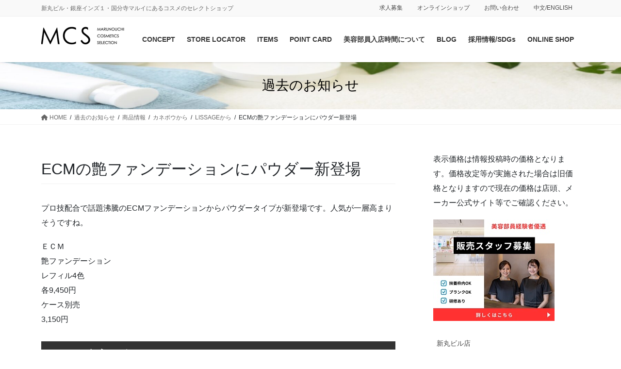

--- FILE ---
content_type: text/html; charset=UTF-8
request_url: https://mcs-cosme.com/kako/ecm%E3%81%AE%E8%89%B6%E3%83%95%E3%82%A1%E3%83%B3%E3%83%87%E3%83%BC%E3%82%B7%E3%83%A7%E3%83%B3%E3%81%AB%E3%83%91%E3%82%A6%E3%83%80%E3%83%BC%E6%96%B0%E7%99%BB%E5%A0%B4/
body_size: 98345
content:
<!DOCTYPE html>
<html lang="ja">
<head>
<meta charset="utf-8">
<meta http-equiv="X-UA-Compatible" content="IE=edge">
<meta name="viewport" content="width=device-width, initial-scale=1">

<title>ECMの艶ファンデーションにパウダー新登場 | MCS マルノウチコスメティクスセレクション｜化粧品専門店・ブランド化粧品を自由に選べるコスメセレクトショップ</title>
<meta name='robots' content='max-image-preview:large' />
	<style>img:is([sizes="auto" i], [sizes^="auto," i]) { contain-intrinsic-size: 3000px 1500px }</style>
	<link rel="alternate" type="application/rss+xml" title="MCS マルノウチコスメティクスセレクション｜化粧品専門店・ブランド化粧品を自由に選べるコスメセレクトショップ &raquo; フィード" href="https://mcs-cosme.com/feed/" />
<link rel="alternate" type="application/rss+xml" title="MCS マルノウチコスメティクスセレクション｜化粧品専門店・ブランド化粧品を自由に選べるコスメセレクトショップ &raquo; コメントフィード" href="https://mcs-cosme.com/comments/feed/" />

<!-- SEO SIMPLE PACK 3.6.2 -->
<meta name="description" content="プロ技配合で話題沸騰のECMファンデーションからパウダータイプが新登場です。人気が一層高まりそうですね。 ＥＣＭ 艶ファンデーション レフィル4色 各9,450円 ケース別売 3,150円">
<link rel="canonical" href="https://mcs-cosme.com/kako/ecm%e3%81%ae%e8%89%b6%e3%83%95%e3%82%a1%e3%83%b3%e3%83%87%e3%83%bc%e3%82%b7%e3%83%a7%e3%83%b3%e3%81%ab%e3%83%91%e3%82%a6%e3%83%80%e3%83%bc%e6%96%b0%e7%99%bb%e5%a0%b4/">
<meta property="og:locale" content="ja_JP">
<meta property="og:type" content="article">
<meta property="og:image" content="https://mcs-cosme.com/wp-content/uploads/2009/12/mcs-sq-logo.gif">
<meta property="og:title" content="ECMの艶ファンデーションにパウダー新登場 | MCS マルノウチコスメティクスセレクション｜化粧品専門店・ブランド化粧品を自由に選べるコスメセレクトショップ">
<meta property="og:description" content="プロ技配合で話題沸騰のECMファンデーションからパウダータイプが新登場です。人気が一層高まりそうですね。 ＥＣＭ 艶ファンデーション レフィル4色 各9,450円 ケース別売 3,150円">
<meta property="og:url" content="https://mcs-cosme.com/kako/ecm%e3%81%ae%e8%89%b6%e3%83%95%e3%82%a1%e3%83%b3%e3%83%87%e3%83%bc%e3%82%b7%e3%83%a7%e3%83%b3%e3%81%ab%e3%83%91%e3%82%a6%e3%83%80%e3%83%bc%e6%96%b0%e7%99%bb%e5%a0%b4/">
<meta property="og:site_name" content="MCS マルノウチコスメティクスセレクション｜化粧品専門店・ブランド化粧品を自由に選べるコスメセレクトショップ">
<meta name="twitter:card" content="summary">
<!-- / SEO SIMPLE PACK -->

<meta name="description" content="プロ技配合で話題沸騰のECMファンデーションからパウダータイプが新登場です。人気が一層高まりそうですね。ＥＣＭ艶ファンデーションレフィル4色各9,450円ケース別売3,150円" /><script type="text/javascript">
/* <![CDATA[ */
window._wpemojiSettings = {"baseUrl":"https:\/\/s.w.org\/images\/core\/emoji\/16.0.1\/72x72\/","ext":".png","svgUrl":"https:\/\/s.w.org\/images\/core\/emoji\/16.0.1\/svg\/","svgExt":".svg","source":{"concatemoji":"https:\/\/mcs-cosme.com\/wp-includes\/js\/wp-emoji-release.min.js?ver=6.8.3"}};
/*! This file is auto-generated */
!function(s,n){var o,i,e;function c(e){try{var t={supportTests:e,timestamp:(new Date).valueOf()};sessionStorage.setItem(o,JSON.stringify(t))}catch(e){}}function p(e,t,n){e.clearRect(0,0,e.canvas.width,e.canvas.height),e.fillText(t,0,0);var t=new Uint32Array(e.getImageData(0,0,e.canvas.width,e.canvas.height).data),a=(e.clearRect(0,0,e.canvas.width,e.canvas.height),e.fillText(n,0,0),new Uint32Array(e.getImageData(0,0,e.canvas.width,e.canvas.height).data));return t.every(function(e,t){return e===a[t]})}function u(e,t){e.clearRect(0,0,e.canvas.width,e.canvas.height),e.fillText(t,0,0);for(var n=e.getImageData(16,16,1,1),a=0;a<n.data.length;a++)if(0!==n.data[a])return!1;return!0}function f(e,t,n,a){switch(t){case"flag":return n(e,"\ud83c\udff3\ufe0f\u200d\u26a7\ufe0f","\ud83c\udff3\ufe0f\u200b\u26a7\ufe0f")?!1:!n(e,"\ud83c\udde8\ud83c\uddf6","\ud83c\udde8\u200b\ud83c\uddf6")&&!n(e,"\ud83c\udff4\udb40\udc67\udb40\udc62\udb40\udc65\udb40\udc6e\udb40\udc67\udb40\udc7f","\ud83c\udff4\u200b\udb40\udc67\u200b\udb40\udc62\u200b\udb40\udc65\u200b\udb40\udc6e\u200b\udb40\udc67\u200b\udb40\udc7f");case"emoji":return!a(e,"\ud83e\udedf")}return!1}function g(e,t,n,a){var r="undefined"!=typeof WorkerGlobalScope&&self instanceof WorkerGlobalScope?new OffscreenCanvas(300,150):s.createElement("canvas"),o=r.getContext("2d",{willReadFrequently:!0}),i=(o.textBaseline="top",o.font="600 32px Arial",{});return e.forEach(function(e){i[e]=t(o,e,n,a)}),i}function t(e){var t=s.createElement("script");t.src=e,t.defer=!0,s.head.appendChild(t)}"undefined"!=typeof Promise&&(o="wpEmojiSettingsSupports",i=["flag","emoji"],n.supports={everything:!0,everythingExceptFlag:!0},e=new Promise(function(e){s.addEventListener("DOMContentLoaded",e,{once:!0})}),new Promise(function(t){var n=function(){try{var e=JSON.parse(sessionStorage.getItem(o));if("object"==typeof e&&"number"==typeof e.timestamp&&(new Date).valueOf()<e.timestamp+604800&&"object"==typeof e.supportTests)return e.supportTests}catch(e){}return null}();if(!n){if("undefined"!=typeof Worker&&"undefined"!=typeof OffscreenCanvas&&"undefined"!=typeof URL&&URL.createObjectURL&&"undefined"!=typeof Blob)try{var e="postMessage("+g.toString()+"("+[JSON.stringify(i),f.toString(),p.toString(),u.toString()].join(",")+"));",a=new Blob([e],{type:"text/javascript"}),r=new Worker(URL.createObjectURL(a),{name:"wpTestEmojiSupports"});return void(r.onmessage=function(e){c(n=e.data),r.terminate(),t(n)})}catch(e){}c(n=g(i,f,p,u))}t(n)}).then(function(e){for(var t in e)n.supports[t]=e[t],n.supports.everything=n.supports.everything&&n.supports[t],"flag"!==t&&(n.supports.everythingExceptFlag=n.supports.everythingExceptFlag&&n.supports[t]);n.supports.everythingExceptFlag=n.supports.everythingExceptFlag&&!n.supports.flag,n.DOMReady=!1,n.readyCallback=function(){n.DOMReady=!0}}).then(function(){return e}).then(function(){var e;n.supports.everything||(n.readyCallback(),(e=n.source||{}).concatemoji?t(e.concatemoji):e.wpemoji&&e.twemoji&&(t(e.twemoji),t(e.wpemoji)))}))}((window,document),window._wpemojiSettings);
/* ]]> */
</script>
<link rel='stylesheet' id='sbi_styles-css' href='https://mcs-cosme.com/wp-content/plugins/instagram-feed/css/sbi-styles.min.css?ver=6.10.0' type='text/css' media='all' />
<link rel='stylesheet' id='vkExUnit_common_style-css' href='https://mcs-cosme.com/wp-content/plugins/vk-all-in-one-expansion-unit/assets/css/vkExUnit_style.css?ver=9.112.4.0' type='text/css' media='all' />
<style id='vkExUnit_common_style-inline-css' type='text/css'>
:root {--ver_page_top_button_url:url(https://mcs-cosme.com/wp-content/plugins/vk-all-in-one-expansion-unit/assets/images/to-top-btn-icon.svg);}@font-face {font-weight: normal;font-style: normal;font-family: "vk_sns";src: url("https://mcs-cosme.com/wp-content/plugins/vk-all-in-one-expansion-unit/inc/sns/icons/fonts/vk_sns.eot?-bq20cj");src: url("https://mcs-cosme.com/wp-content/plugins/vk-all-in-one-expansion-unit/inc/sns/icons/fonts/vk_sns.eot?#iefix-bq20cj") format("embedded-opentype"),url("https://mcs-cosme.com/wp-content/plugins/vk-all-in-one-expansion-unit/inc/sns/icons/fonts/vk_sns.woff?-bq20cj") format("woff"),url("https://mcs-cosme.com/wp-content/plugins/vk-all-in-one-expansion-unit/inc/sns/icons/fonts/vk_sns.ttf?-bq20cj") format("truetype"),url("https://mcs-cosme.com/wp-content/plugins/vk-all-in-one-expansion-unit/inc/sns/icons/fonts/vk_sns.svg?-bq20cj#vk_sns") format("svg");}
.veu_promotion-alert__content--text {border: 1px solid rgba(0,0,0,0.125);padding: 0.5em 1em;border-radius: var(--vk-size-radius);margin-bottom: var(--vk-margin-block-bottom);font-size: 0.875rem;}/* Alert Content部分に段落タグを入れた場合に最後の段落の余白を0にする */.veu_promotion-alert__content--text p:last-of-type{margin-bottom:0;margin-top: 0;}
</style>
<style id='wp-emoji-styles-inline-css' type='text/css'>

	img.wp-smiley, img.emoji {
		display: inline !important;
		border: none !important;
		box-shadow: none !important;
		height: 1em !important;
		width: 1em !important;
		margin: 0 0.07em !important;
		vertical-align: -0.1em !important;
		background: none !important;
		padding: 0 !important;
	}
</style>
<link rel='stylesheet' id='wp-block-library-css' href='https://mcs-cosme.com/wp-includes/css/dist/block-library/style.min.css?ver=6.8.3' type='text/css' media='all' />
<style id='wp-block-library-inline-css' type='text/css'>
.vk-cols--reverse{flex-direction:row-reverse}.vk-cols--hasbtn{margin-bottom:0}.vk-cols--hasbtn>.row>.vk_gridColumn_item,.vk-cols--hasbtn>.wp-block-column{position:relative;padding-bottom:3em}.vk-cols--hasbtn>.row>.vk_gridColumn_item>.wp-block-buttons,.vk-cols--hasbtn>.row>.vk_gridColumn_item>.vk_button,.vk-cols--hasbtn>.wp-block-column>.wp-block-buttons,.vk-cols--hasbtn>.wp-block-column>.vk_button{position:absolute;bottom:0;width:100%}.vk-cols--fit.wp-block-columns{gap:0}.vk-cols--fit.wp-block-columns,.vk-cols--fit.wp-block-columns:not(.is-not-stacked-on-mobile){margin-top:0;margin-bottom:0;justify-content:space-between}.vk-cols--fit.wp-block-columns>.wp-block-column *:last-child,.vk-cols--fit.wp-block-columns:not(.is-not-stacked-on-mobile)>.wp-block-column *:last-child{margin-bottom:0}.vk-cols--fit.wp-block-columns>.wp-block-column>.wp-block-cover,.vk-cols--fit.wp-block-columns:not(.is-not-stacked-on-mobile)>.wp-block-column>.wp-block-cover{margin-top:0}.vk-cols--fit.wp-block-columns.has-background,.vk-cols--fit.wp-block-columns:not(.is-not-stacked-on-mobile).has-background{padding:0}@media(max-width: 599px){.vk-cols--fit.wp-block-columns:not(.has-background)>.wp-block-column:not(.has-background),.vk-cols--fit.wp-block-columns:not(.is-not-stacked-on-mobile):not(.has-background)>.wp-block-column:not(.has-background){padding-left:0 !important;padding-right:0 !important}}@media(min-width: 782px){.vk-cols--fit.wp-block-columns .block-editor-block-list__block.wp-block-column:not(:first-child),.vk-cols--fit.wp-block-columns>.wp-block-column:not(:first-child),.vk-cols--fit.wp-block-columns:not(.is-not-stacked-on-mobile) .block-editor-block-list__block.wp-block-column:not(:first-child),.vk-cols--fit.wp-block-columns:not(.is-not-stacked-on-mobile)>.wp-block-column:not(:first-child){margin-left:0}}@media(min-width: 600px)and (max-width: 781px){.vk-cols--fit.wp-block-columns .wp-block-column:nth-child(2n),.vk-cols--fit.wp-block-columns:not(.is-not-stacked-on-mobile) .wp-block-column:nth-child(2n){margin-left:0}.vk-cols--fit.wp-block-columns .wp-block-column:not(:only-child),.vk-cols--fit.wp-block-columns:not(.is-not-stacked-on-mobile) .wp-block-column:not(:only-child){flex-basis:50% !important}}.vk-cols--fit--gap1.wp-block-columns{gap:1px}@media(min-width: 600px)and (max-width: 781px){.vk-cols--fit--gap1.wp-block-columns .wp-block-column:not(:only-child){flex-basis:calc(50% - 1px) !important}}.vk-cols--fit.vk-cols--grid>.block-editor-block-list__block,.vk-cols--fit.vk-cols--grid>.wp-block-column,.vk-cols--fit.vk-cols--grid:not(.is-not-stacked-on-mobile)>.block-editor-block-list__block,.vk-cols--fit.vk-cols--grid:not(.is-not-stacked-on-mobile)>.wp-block-column{flex-basis:50%;box-sizing:border-box}@media(max-width: 599px){.vk-cols--fit.vk-cols--grid.vk-cols--grid--alignfull>.wp-block-column:nth-child(2)>.wp-block-cover,.vk-cols--fit.vk-cols--grid.vk-cols--grid--alignfull>.wp-block-column:nth-child(2)>.vk_outer,.vk-cols--fit.vk-cols--grid:not(.is-not-stacked-on-mobile).vk-cols--grid--alignfull>.wp-block-column:nth-child(2)>.wp-block-cover,.vk-cols--fit.vk-cols--grid:not(.is-not-stacked-on-mobile).vk-cols--grid--alignfull>.wp-block-column:nth-child(2)>.vk_outer{width:100vw;margin-right:calc((100% - 100vw)/2);margin-left:calc((100% - 100vw)/2)}}@media(min-width: 600px){.vk-cols--fit.vk-cols--grid.vk-cols--grid--alignfull>.wp-block-column:nth-child(2)>.wp-block-cover,.vk-cols--fit.vk-cols--grid.vk-cols--grid--alignfull>.wp-block-column:nth-child(2)>.vk_outer,.vk-cols--fit.vk-cols--grid:not(.is-not-stacked-on-mobile).vk-cols--grid--alignfull>.wp-block-column:nth-child(2)>.wp-block-cover,.vk-cols--fit.vk-cols--grid:not(.is-not-stacked-on-mobile).vk-cols--grid--alignfull>.wp-block-column:nth-child(2)>.vk_outer{margin-right:calc(100% - 50vw);width:50vw}}@media(min-width: 600px){.vk-cols--fit.vk-cols--grid.vk-cols--grid--alignfull.vk-cols--reverse>.wp-block-column,.vk-cols--fit.vk-cols--grid:not(.is-not-stacked-on-mobile).vk-cols--grid--alignfull.vk-cols--reverse>.wp-block-column{margin-left:0;margin-right:0}.vk-cols--fit.vk-cols--grid.vk-cols--grid--alignfull.vk-cols--reverse>.wp-block-column:nth-child(2)>.wp-block-cover,.vk-cols--fit.vk-cols--grid.vk-cols--grid--alignfull.vk-cols--reverse>.wp-block-column:nth-child(2)>.vk_outer,.vk-cols--fit.vk-cols--grid:not(.is-not-stacked-on-mobile).vk-cols--grid--alignfull.vk-cols--reverse>.wp-block-column:nth-child(2)>.wp-block-cover,.vk-cols--fit.vk-cols--grid:not(.is-not-stacked-on-mobile).vk-cols--grid--alignfull.vk-cols--reverse>.wp-block-column:nth-child(2)>.vk_outer{margin-left:calc(100% - 50vw)}}.vk-cols--menu h2,.vk-cols--menu h3,.vk-cols--menu h4,.vk-cols--menu h5{margin-bottom:.2em;text-shadow:#000 0 0 10px}.vk-cols--menu h2:first-child,.vk-cols--menu h3:first-child,.vk-cols--menu h4:first-child,.vk-cols--menu h5:first-child{margin-top:0}.vk-cols--menu p{margin-bottom:1rem;text-shadow:#000 0 0 10px}.vk-cols--menu .wp-block-cover__inner-container:last-child{margin-bottom:0}.vk-cols--fitbnrs .wp-block-column .wp-block-cover:hover img{filter:unset}.vk-cols--fitbnrs .wp-block-column .wp-block-cover:hover{background-color:unset}.vk-cols--fitbnrs .wp-block-column .wp-block-cover:hover .wp-block-cover__image-background{filter:unset !important}.vk-cols--fitbnrs .wp-block-cover .wp-block-cover__inner-container{position:absolute;height:100%;width:100%}.vk-cols--fitbnrs .vk_button{height:100%;margin:0}.vk-cols--fitbnrs .vk_button .vk_button_btn,.vk-cols--fitbnrs .vk_button .btn{height:100%;width:100%;border:none;box-shadow:none;background-color:unset !important;transition:unset}.vk-cols--fitbnrs .vk_button .vk_button_btn:hover,.vk-cols--fitbnrs .vk_button .btn:hover{transition:unset}.vk-cols--fitbnrs .vk_button .vk_button_btn:after,.vk-cols--fitbnrs .vk_button .btn:after{border:none}.vk-cols--fitbnrs .vk_button .vk_button_link_txt{width:100%;position:absolute;top:50%;left:50%;transform:translateY(-50%) translateX(-50%);font-size:2rem;text-shadow:#000 0 0 10px}.vk-cols--fitbnrs .vk_button .vk_button_link_subCaption{width:100%;position:absolute;top:calc(50% + 2.2em);left:50%;transform:translateY(-50%) translateX(-50%);text-shadow:#000 0 0 10px}@media(min-width: 992px){.vk-cols--media.wp-block-columns{gap:3rem}}.vk-fit-map figure{margin-bottom:0}.vk-fit-map iframe{position:relative;margin-bottom:0;display:block;max-height:400px;width:100vw}.vk-fit-map:is(.alignfull,.alignwide) div{max-width:100%}.vk-table--th--width25 :where(tr>*:first-child){width:25%}.vk-table--th--width30 :where(tr>*:first-child){width:30%}.vk-table--th--width35 :where(tr>*:first-child){width:35%}.vk-table--th--width40 :where(tr>*:first-child){width:40%}.vk-table--th--bg-bright :where(tr>*:first-child){background-color:var(--wp--preset--color--bg-secondary, rgba(0, 0, 0, 0.05))}@media(max-width: 599px){.vk-table--mobile-block :is(th,td){width:100%;display:block}.vk-table--mobile-block.wp-block-table table :is(th,td){border-top:none}}.vk-table--width--th25 :where(tr>*:first-child){width:25%}.vk-table--width--th30 :where(tr>*:first-child){width:30%}.vk-table--width--th35 :where(tr>*:first-child){width:35%}.vk-table--width--th40 :where(tr>*:first-child){width:40%}.no-margin{margin:0}@media(max-width: 599px){.wp-block-image.vk-aligncenter--mobile>.alignright{float:none;margin-left:auto;margin-right:auto}.vk-no-padding-horizontal--mobile{padding-left:0 !important;padding-right:0 !important}}
/* VK Color Palettes */
</style>
<style id='classic-theme-styles-inline-css' type='text/css'>
/*! This file is auto-generated */
.wp-block-button__link{color:#fff;background-color:#32373c;border-radius:9999px;box-shadow:none;text-decoration:none;padding:calc(.667em + 2px) calc(1.333em + 2px);font-size:1.125em}.wp-block-file__button{background:#32373c;color:#fff;text-decoration:none}
</style>
<style id='global-styles-inline-css' type='text/css'>
:root{--wp--preset--aspect-ratio--square: 1;--wp--preset--aspect-ratio--4-3: 4/3;--wp--preset--aspect-ratio--3-4: 3/4;--wp--preset--aspect-ratio--3-2: 3/2;--wp--preset--aspect-ratio--2-3: 2/3;--wp--preset--aspect-ratio--16-9: 16/9;--wp--preset--aspect-ratio--9-16: 9/16;--wp--preset--color--black: #000000;--wp--preset--color--cyan-bluish-gray: #abb8c3;--wp--preset--color--white: #ffffff;--wp--preset--color--pale-pink: #f78da7;--wp--preset--color--vivid-red: #cf2e2e;--wp--preset--color--luminous-vivid-orange: #ff6900;--wp--preset--color--luminous-vivid-amber: #fcb900;--wp--preset--color--light-green-cyan: #7bdcb5;--wp--preset--color--vivid-green-cyan: #00d084;--wp--preset--color--pale-cyan-blue: #8ed1fc;--wp--preset--color--vivid-cyan-blue: #0693e3;--wp--preset--color--vivid-purple: #9b51e0;--wp--preset--gradient--vivid-cyan-blue-to-vivid-purple: linear-gradient(135deg,rgba(6,147,227,1) 0%,rgb(155,81,224) 100%);--wp--preset--gradient--light-green-cyan-to-vivid-green-cyan: linear-gradient(135deg,rgb(122,220,180) 0%,rgb(0,208,130) 100%);--wp--preset--gradient--luminous-vivid-amber-to-luminous-vivid-orange: linear-gradient(135deg,rgba(252,185,0,1) 0%,rgba(255,105,0,1) 100%);--wp--preset--gradient--luminous-vivid-orange-to-vivid-red: linear-gradient(135deg,rgba(255,105,0,1) 0%,rgb(207,46,46) 100%);--wp--preset--gradient--very-light-gray-to-cyan-bluish-gray: linear-gradient(135deg,rgb(238,238,238) 0%,rgb(169,184,195) 100%);--wp--preset--gradient--cool-to-warm-spectrum: linear-gradient(135deg,rgb(74,234,220) 0%,rgb(151,120,209) 20%,rgb(207,42,186) 40%,rgb(238,44,130) 60%,rgb(251,105,98) 80%,rgb(254,248,76) 100%);--wp--preset--gradient--blush-light-purple: linear-gradient(135deg,rgb(255,206,236) 0%,rgb(152,150,240) 100%);--wp--preset--gradient--blush-bordeaux: linear-gradient(135deg,rgb(254,205,165) 0%,rgb(254,45,45) 50%,rgb(107,0,62) 100%);--wp--preset--gradient--luminous-dusk: linear-gradient(135deg,rgb(255,203,112) 0%,rgb(199,81,192) 50%,rgb(65,88,208) 100%);--wp--preset--gradient--pale-ocean: linear-gradient(135deg,rgb(255,245,203) 0%,rgb(182,227,212) 50%,rgb(51,167,181) 100%);--wp--preset--gradient--electric-grass: linear-gradient(135deg,rgb(202,248,128) 0%,rgb(113,206,126) 100%);--wp--preset--gradient--midnight: linear-gradient(135deg,rgb(2,3,129) 0%,rgb(40,116,252) 100%);--wp--preset--font-size--small: 13px;--wp--preset--font-size--medium: 20px;--wp--preset--font-size--large: 36px;--wp--preset--font-size--x-large: 42px;--wp--preset--spacing--20: 0.44rem;--wp--preset--spacing--30: 0.67rem;--wp--preset--spacing--40: 1rem;--wp--preset--spacing--50: 1.5rem;--wp--preset--spacing--60: 2.25rem;--wp--preset--spacing--70: 3.38rem;--wp--preset--spacing--80: 5.06rem;--wp--preset--shadow--natural: 6px 6px 9px rgba(0, 0, 0, 0.2);--wp--preset--shadow--deep: 12px 12px 50px rgba(0, 0, 0, 0.4);--wp--preset--shadow--sharp: 6px 6px 0px rgba(0, 0, 0, 0.2);--wp--preset--shadow--outlined: 6px 6px 0px -3px rgba(255, 255, 255, 1), 6px 6px rgba(0, 0, 0, 1);--wp--preset--shadow--crisp: 6px 6px 0px rgba(0, 0, 0, 1);}:where(.is-layout-flex){gap: 0.5em;}:where(.is-layout-grid){gap: 0.5em;}body .is-layout-flex{display: flex;}.is-layout-flex{flex-wrap: wrap;align-items: center;}.is-layout-flex > :is(*, div){margin: 0;}body .is-layout-grid{display: grid;}.is-layout-grid > :is(*, div){margin: 0;}:where(.wp-block-columns.is-layout-flex){gap: 2em;}:where(.wp-block-columns.is-layout-grid){gap: 2em;}:where(.wp-block-post-template.is-layout-flex){gap: 1.25em;}:where(.wp-block-post-template.is-layout-grid){gap: 1.25em;}.has-black-color{color: var(--wp--preset--color--black) !important;}.has-cyan-bluish-gray-color{color: var(--wp--preset--color--cyan-bluish-gray) !important;}.has-white-color{color: var(--wp--preset--color--white) !important;}.has-pale-pink-color{color: var(--wp--preset--color--pale-pink) !important;}.has-vivid-red-color{color: var(--wp--preset--color--vivid-red) !important;}.has-luminous-vivid-orange-color{color: var(--wp--preset--color--luminous-vivid-orange) !important;}.has-luminous-vivid-amber-color{color: var(--wp--preset--color--luminous-vivid-amber) !important;}.has-light-green-cyan-color{color: var(--wp--preset--color--light-green-cyan) !important;}.has-vivid-green-cyan-color{color: var(--wp--preset--color--vivid-green-cyan) !important;}.has-pale-cyan-blue-color{color: var(--wp--preset--color--pale-cyan-blue) !important;}.has-vivid-cyan-blue-color{color: var(--wp--preset--color--vivid-cyan-blue) !important;}.has-vivid-purple-color{color: var(--wp--preset--color--vivid-purple) !important;}.has-black-background-color{background-color: var(--wp--preset--color--black) !important;}.has-cyan-bluish-gray-background-color{background-color: var(--wp--preset--color--cyan-bluish-gray) !important;}.has-white-background-color{background-color: var(--wp--preset--color--white) !important;}.has-pale-pink-background-color{background-color: var(--wp--preset--color--pale-pink) !important;}.has-vivid-red-background-color{background-color: var(--wp--preset--color--vivid-red) !important;}.has-luminous-vivid-orange-background-color{background-color: var(--wp--preset--color--luminous-vivid-orange) !important;}.has-luminous-vivid-amber-background-color{background-color: var(--wp--preset--color--luminous-vivid-amber) !important;}.has-light-green-cyan-background-color{background-color: var(--wp--preset--color--light-green-cyan) !important;}.has-vivid-green-cyan-background-color{background-color: var(--wp--preset--color--vivid-green-cyan) !important;}.has-pale-cyan-blue-background-color{background-color: var(--wp--preset--color--pale-cyan-blue) !important;}.has-vivid-cyan-blue-background-color{background-color: var(--wp--preset--color--vivid-cyan-blue) !important;}.has-vivid-purple-background-color{background-color: var(--wp--preset--color--vivid-purple) !important;}.has-black-border-color{border-color: var(--wp--preset--color--black) !important;}.has-cyan-bluish-gray-border-color{border-color: var(--wp--preset--color--cyan-bluish-gray) !important;}.has-white-border-color{border-color: var(--wp--preset--color--white) !important;}.has-pale-pink-border-color{border-color: var(--wp--preset--color--pale-pink) !important;}.has-vivid-red-border-color{border-color: var(--wp--preset--color--vivid-red) !important;}.has-luminous-vivid-orange-border-color{border-color: var(--wp--preset--color--luminous-vivid-orange) !important;}.has-luminous-vivid-amber-border-color{border-color: var(--wp--preset--color--luminous-vivid-amber) !important;}.has-light-green-cyan-border-color{border-color: var(--wp--preset--color--light-green-cyan) !important;}.has-vivid-green-cyan-border-color{border-color: var(--wp--preset--color--vivid-green-cyan) !important;}.has-pale-cyan-blue-border-color{border-color: var(--wp--preset--color--pale-cyan-blue) !important;}.has-vivid-cyan-blue-border-color{border-color: var(--wp--preset--color--vivid-cyan-blue) !important;}.has-vivid-purple-border-color{border-color: var(--wp--preset--color--vivid-purple) !important;}.has-vivid-cyan-blue-to-vivid-purple-gradient-background{background: var(--wp--preset--gradient--vivid-cyan-blue-to-vivid-purple) !important;}.has-light-green-cyan-to-vivid-green-cyan-gradient-background{background: var(--wp--preset--gradient--light-green-cyan-to-vivid-green-cyan) !important;}.has-luminous-vivid-amber-to-luminous-vivid-orange-gradient-background{background: var(--wp--preset--gradient--luminous-vivid-amber-to-luminous-vivid-orange) !important;}.has-luminous-vivid-orange-to-vivid-red-gradient-background{background: var(--wp--preset--gradient--luminous-vivid-orange-to-vivid-red) !important;}.has-very-light-gray-to-cyan-bluish-gray-gradient-background{background: var(--wp--preset--gradient--very-light-gray-to-cyan-bluish-gray) !important;}.has-cool-to-warm-spectrum-gradient-background{background: var(--wp--preset--gradient--cool-to-warm-spectrum) !important;}.has-blush-light-purple-gradient-background{background: var(--wp--preset--gradient--blush-light-purple) !important;}.has-blush-bordeaux-gradient-background{background: var(--wp--preset--gradient--blush-bordeaux) !important;}.has-luminous-dusk-gradient-background{background: var(--wp--preset--gradient--luminous-dusk) !important;}.has-pale-ocean-gradient-background{background: var(--wp--preset--gradient--pale-ocean) !important;}.has-electric-grass-gradient-background{background: var(--wp--preset--gradient--electric-grass) !important;}.has-midnight-gradient-background{background: var(--wp--preset--gradient--midnight) !important;}.has-small-font-size{font-size: var(--wp--preset--font-size--small) !important;}.has-medium-font-size{font-size: var(--wp--preset--font-size--medium) !important;}.has-large-font-size{font-size: var(--wp--preset--font-size--large) !important;}.has-x-large-font-size{font-size: var(--wp--preset--font-size--x-large) !important;}
:where(.wp-block-post-template.is-layout-flex){gap: 1.25em;}:where(.wp-block-post-template.is-layout-grid){gap: 1.25em;}
:where(.wp-block-columns.is-layout-flex){gap: 2em;}:where(.wp-block-columns.is-layout-grid){gap: 2em;}
:root :where(.wp-block-pullquote){font-size: 1.5em;line-height: 1.6;}
</style>
<link rel='stylesheet' id='vk-swiper-style-css' href='https://mcs-cosme.com/wp-content/plugins/vk-blocks-pro/vendor/vektor-inc/vk-swiper/src/assets/css/swiper-bundle.min.css?ver=11.0.2' type='text/css' media='all' />
<link rel='stylesheet' id='bootstrap-4-style-css' href='https://mcs-cosme.com/wp-content/themes/lightning-pro/library/bootstrap-4/css/bootstrap.min.css?ver=4.5.0' type='text/css' media='all' />
<link rel='stylesheet' id='lightning-common-style-css' href='https://mcs-cosme.com/wp-content/themes/lightning-pro/assets/css/common.css?ver=8.22.3' type='text/css' media='all' />
<style id='lightning-common-style-inline-css' type='text/css'>
/* vk-mobile-nav */:root {--vk-mobile-nav-menu-btn-bg-src: url("https://mcs-cosme.com/wp-content/themes/lightning-pro/inc/vk-mobile-nav/package/images/vk-menu-btn-black.svg");--vk-mobile-nav-menu-btn-close-bg-src: url("https://mcs-cosme.com/wp-content/themes/lightning-pro/inc/vk-mobile-nav/package/images/vk-menu-close-black.svg");--vk-menu-acc-icon-open-black-bg-src: url("https://mcs-cosme.com/wp-content/themes/lightning-pro/inc/vk-mobile-nav/package/images/vk-menu-acc-icon-open-black.svg");--vk-menu-acc-icon-open-white-bg-src: url("https://mcs-cosme.com/wp-content/themes/lightning-pro/inc/vk-mobile-nav/package/images/vk-menu-acc-icon-open-white.svg");--vk-menu-acc-icon-close-black-bg-src: url("https://mcs-cosme.com/wp-content/themes/lightning-pro/inc/vk-mobile-nav/package/images/vk-menu-close-black.svg");--vk-menu-acc-icon-close-white-bg-src: url("https://mcs-cosme.com/wp-content/themes/lightning-pro/inc/vk-mobile-nav/package/images/vk-menu-close-white.svg");}
</style>
<link rel='stylesheet' id='lightning-design-style-css' href='https://mcs-cosme.com/wp-content/themes/lightning-pro/design-skin/origin2/css/style.css?ver=8.22.3' type='text/css' media='all' />
<style id='lightning-design-style-inline-css' type='text/css'>
/* ltg common custom */:root {--vk-menu-acc-btn-border-color:#333;--vk-color-primary:#000000;--color-key:#000000;--wp--preset--color--vk-color-primary:#000000;--color-key-dark:#000000;}.bbp-submit-wrapper .button.submit { background-color:#000000 ; }.bbp-submit-wrapper .button.submit:hover { background-color:#000000 ; }.veu_color_txt_key { color:#000000 ; }.veu_color_bg_key { background-color:#000000 ; }.veu_color_border_key { border-color:#000000 ; }.btn-default { border-color:#000000;color:#000000;}.btn-default:focus,.btn-default:hover { border-color:#000000;background-color: #000000; }.wp-block-search__button,.btn-primary { background-color:#000000;border-color:#000000; }.wp-block-search__button:focus,.wp-block-search__button:hover,.btn-primary:not(:disabled):not(.disabled):active,.btn-primary:focus,.btn-primary:hover { background-color:#000000;border-color:#000000; }.btn-outline-primary { color : #000000 ; border-color:#000000; }.btn-outline-primary:not(:disabled):not(.disabled):active,.btn-outline-primary:focus,.btn-outline-primary:hover { color : #fff; background-color:#000000;border-color:#000000; }a { color:#337ab7; }/* sidebar child menu display */.localNav ul ul.children{ display:none; }.localNav ul li.current_page_ancestor ul.children,.localNav ul li.current_page_item ul.children,.localNav ul li.current-cat ul.children{ display:block; }/* ExUnit widget ( child page list widget and so on ) */.localNavi ul.children{ display:none; }.localNavi li.current_page_ancestor ul.children,.localNavi li.current_page_item ul.children,.localNavi li.current-cat ul.children{ display:block; }
/* page header */:root{--vk-page-header-url : url(https://mcs-cosme.com/wp-content/uploads/2022/11/24754954_m.jpg);}@media ( max-width:575.98px ){:root{--vk-page-header-url : url(https://mcs-cosme.com/wp-content/uploads/2022/11/24754954_m.jpg);}}.page-header{ position:relative;color:#000000;background: var(--vk-page-header-url, url(https://mcs-cosme.com/wp-content/uploads/2022/11/24754954_m.jpg) ) no-repeat 50% center;background-size: cover;}
.vk-campaign-text{background:#a8a8a8;color:#fff;}.vk-campaign-text_btn,.vk-campaign-text_btn:link,.vk-campaign-text_btn:visited,.vk-campaign-text_btn:focus,.vk-campaign-text_btn:active{background:#fff;color:#4c4c4c;}a.vk-campaign-text_btn:hover{background:#eab010;color:#fff;}.vk-campaign-text_link,.vk-campaign-text_link:link,.vk-campaign-text_link:hover,.vk-campaign-text_link:visited,.vk-campaign-text_link:active,.vk-campaign-text_link:focus{color:#fff;}
.media .media-body .media-heading a:hover { color:#000000; }@media (min-width: 768px){.gMenu > li:before,.gMenu > li.menu-item-has-children::after { border-bottom-color:#000000 }.gMenu li li { background-color:#000000 }.gMenu li li a:hover { background-color:#000000; }} /* @media (min-width: 768px) */h2,.mainSection-title { border-top-color:#000000; }h3:after,.subSection-title:after { border-bottom-color:#000000; }ul.page-numbers li span.page-numbers.current,.page-link dl .post-page-numbers.current { background-color:#000000; }.pager li > a { border-color:#000000;color:#000000;}.pager li > a:hover { background-color:#000000;color:#fff;}.siteFooter { border-top-color:#000000; }dt { border-left-color:#000000; }:root {--g_nav_main_acc_icon_open_url:url(https://mcs-cosme.com/wp-content/themes/lightning-pro/inc/vk-mobile-nav/package/images/vk-menu-acc-icon-open-black.svg);--g_nav_main_acc_icon_close_url: url(https://mcs-cosme.com/wp-content/themes/lightning-pro/inc/vk-mobile-nav/package/images/vk-menu-close-black.svg);--g_nav_sub_acc_icon_open_url: url(https://mcs-cosme.com/wp-content/themes/lightning-pro/inc/vk-mobile-nav/package/images/vk-menu-acc-icon-open-white.svg);--g_nav_sub_acc_icon_close_url: url(https://mcs-cosme.com/wp-content/themes/lightning-pro/inc/vk-mobile-nav/package/images/vk-menu-close-white.svg);}
</style>
<link rel='stylesheet' id='veu-cta-css' href='https://mcs-cosme.com/wp-content/plugins/vk-all-in-one-expansion-unit/inc/call-to-action/package/assets/css/style.css?ver=9.112.4.0' type='text/css' media='all' />
<link rel='stylesheet' id='vk-blocks-build-css-css' href='https://mcs-cosme.com/wp-content/plugins/vk-blocks-pro/build/block-build.css?ver=1.115.0.0' type='text/css' media='all' />
<style id='vk-blocks-build-css-inline-css' type='text/css'>

	:root {
		--vk_image-mask-circle: url(https://mcs-cosme.com/wp-content/plugins/vk-blocks-pro/inc/vk-blocks/images/circle.svg);
		--vk_image-mask-wave01: url(https://mcs-cosme.com/wp-content/plugins/vk-blocks-pro/inc/vk-blocks/images/wave01.svg);
		--vk_image-mask-wave02: url(https://mcs-cosme.com/wp-content/plugins/vk-blocks-pro/inc/vk-blocks/images/wave02.svg);
		--vk_image-mask-wave03: url(https://mcs-cosme.com/wp-content/plugins/vk-blocks-pro/inc/vk-blocks/images/wave03.svg);
		--vk_image-mask-wave04: url(https://mcs-cosme.com/wp-content/plugins/vk-blocks-pro/inc/vk-blocks/images/wave04.svg);
	}
	

	:root {

		--vk-balloon-border-width:1px;

		--vk-balloon-speech-offset:-12px;
	}
	

	:root {
		--vk_flow-arrow: url(https://mcs-cosme.com/wp-content/plugins/vk-blocks-pro/inc/vk-blocks/images/arrow_bottom.svg);
	}
	
</style>
<link rel='stylesheet' id='lightning-theme-style-css' href='https://mcs-cosme.com/wp-content/themes/lightning-pro/style.css?ver=8.22.3' type='text/css' media='all' />
<link rel='stylesheet' id='vk-media-posts-style-css' href='https://mcs-cosme.com/wp-content/themes/lightning-pro/inc/media-posts/package/css/media-posts.css?ver=1.2' type='text/css' media='all' />
<link rel='stylesheet' id='vk-font-awesome-css' href='https://mcs-cosme.com/wp-content/themes/lightning-pro/vendor/vektor-inc/font-awesome-versions/src/versions/6/css/all.min.css?ver=6.4.2' type='text/css' media='all' />
<script type="text/javascript" id="vk-blocks/breadcrumb-script-js-extra">
/* <![CDATA[ */
var vkBreadcrumbSeparator = {"separator":""};
/* ]]> */
</script>
<script type="text/javascript" src="https://mcs-cosme.com/wp-content/plugins/vk-blocks-pro/build/vk-breadcrumb.min.js?ver=1.115.0.0" id="vk-blocks/breadcrumb-script-js"></script>
<script type="text/javascript" src="https://mcs-cosme.com/wp-includes/js/jquery/jquery.min.js?ver=3.7.1" id="jquery-core-js"></script>
<script type="text/javascript" src="https://mcs-cosme.com/wp-includes/js/jquery/jquery-migrate.min.js?ver=3.4.1" id="jquery-migrate-js"></script>
<link rel="https://api.w.org/" href="https://mcs-cosme.com/wp-json/" /><link rel="EditURI" type="application/rsd+xml" title="RSD" href="https://mcs-cosme.com/xmlrpc.php?rsd" />
<meta name="generator" content="WordPress 6.8.3" />
<link rel='shortlink' href='https://mcs-cosme.com/?p=2490' />
<link rel="alternate" title="oEmbed (JSON)" type="application/json+oembed" href="https://mcs-cosme.com/wp-json/oembed/1.0/embed?url=https%3A%2F%2Fmcs-cosme.com%2Fkako%2Fecm%25e3%2581%25ae%25e8%2589%25b6%25e3%2583%2595%25e3%2582%25a1%25e3%2583%25b3%25e3%2583%2587%25e3%2583%25bc%25e3%2582%25b7%25e3%2583%25a7%25e3%2583%25b3%25e3%2581%25ab%25e3%2583%2591%25e3%2582%25a6%25e3%2583%2580%25e3%2583%25bc%25e6%2596%25b0%25e7%2599%25bb%25e5%25a0%25b4%2F" />
<link rel="alternate" title="oEmbed (XML)" type="text/xml+oembed" href="https://mcs-cosme.com/wp-json/oembed/1.0/embed?url=https%3A%2F%2Fmcs-cosme.com%2Fkako%2Fecm%25e3%2581%25ae%25e8%2589%25b6%25e3%2583%2595%25e3%2582%25a1%25e3%2583%25b3%25e3%2583%2587%25e3%2583%25bc%25e3%2582%25b7%25e3%2583%25a7%25e3%2583%25b3%25e3%2581%25ab%25e3%2583%2591%25e3%2582%25a6%25e3%2583%2580%25e3%2583%25bc%25e6%2596%25b0%25e7%2599%25bb%25e5%25a0%25b4%2F&#038;format=xml" />
<style id="lightning-color-custom-for-plugins" type="text/css">/* ltg theme common */.color_key_bg,.color_key_bg_hover:hover{background-color: #000000;}.color_key_txt,.color_key_txt_hover:hover{color: #000000;}.color_key_border,.color_key_border_hover:hover{border-color: #000000;}.color_key_dark_bg,.color_key_dark_bg_hover:hover{background-color: #000000;}.color_key_dark_txt,.color_key_dark_txt_hover:hover{color: #000000;}.color_key_dark_border,.color_key_dark_border_hover:hover{border-color: #000000;}</style><noscript><style>.lazyload[data-src]{display:none !important;}</style></noscript><style>.lazyload{background-image:none !important;}.lazyload:before{background-image:none !important;}</style><!-- [ VK All in One Expansion Unit OGP ] -->
<meta property="og:site_name" content="MCS マルノウチコスメティクスセレクション｜化粧品専門店・ブランド化粧品を自由に選べるコスメセレクトショップ" />
<meta property="og:url" content="https://mcs-cosme.com/kako/ecm%e3%81%ae%e8%89%b6%e3%83%95%e3%82%a1%e3%83%b3%e3%83%87%e3%83%bc%e3%82%b7%e3%83%a7%e3%83%b3%e3%81%ab%e3%83%91%e3%82%a6%e3%83%80%e3%83%bc%e6%96%b0%e7%99%bb%e5%a0%b4/" />
<meta property="og:title" content="ECMの艶ファンデーションにパウダー新登場 | MCS マルノウチコスメティクスセレクション｜化粧品専門店・ブランド化粧品を自由に選べるコスメセレクトショップ" />
<meta property="og:description" content="プロ技配合で話題沸騰のECMファンデーションからパウダータイプが新登場です。人気が一層高まりそうですね。ＥＣＭ艶ファンデーションレフィル4色各9,450円ケース別売3,150円" />
<meta property="og:type" content="article" />
<meta property="og:image" content="https://mcs-cosme.com/wp-content/uploads/2009/12/mcs-sq-logo.gif" />
<meta property="og:image:width" content="300" />
<meta property="og:image:height" content="300" />
<!-- [ / VK All in One Expansion Unit OGP ] -->
<!-- [ VK All in One Expansion Unit twitter card ] -->
<meta name="twitter:card" content="summary_large_image">
<meta name="twitter:description" content="プロ技配合で話題沸騰のECMファンデーションからパウダータイプが新登場です。人気が一層高まりそうですね。ＥＣＭ艶ファンデーションレフィル4色各9,450円ケース別売3,150円">
<meta name="twitter:title" content="ECMの艶ファンデーションにパウダー新登場 | MCS マルノウチコスメティクスセレクション｜化粧品専門店・ブランド化粧品を自由に選べるコスメセレクトショップ">
<meta name="twitter:url" content="https://mcs-cosme.com/kako/ecm%e3%81%ae%e8%89%b6%e3%83%95%e3%82%a1%e3%83%b3%e3%83%87%e3%83%bc%e3%82%b7%e3%83%a7%e3%83%b3%e3%81%ab%e3%83%91%e3%82%a6%e3%83%80%e3%83%bc%e6%96%b0%e7%99%bb%e5%a0%b4/">
	<meta name="twitter:image" content="https://mcs-cosme.com/wp-content/uploads/2009/12/mcs-sq-logo.gif">
	<meta name="twitter:domain" content="mcs-cosme.com">
	<!-- [ / VK All in One Expansion Unit twitter card ] -->
	<link rel="icon" href="https://mcs-cosme.com/wp-content/uploads/2017/03/cropped-mcs-logo-title-sml-32x32.png" sizes="32x32" />
<link rel="icon" href="https://mcs-cosme.com/wp-content/uploads/2017/03/cropped-mcs-logo-title-sml-192x192.png" sizes="192x192" />
<link rel="apple-touch-icon" href="https://mcs-cosme.com/wp-content/uploads/2017/03/cropped-mcs-logo-title-sml-180x180.png" />
<meta name="msapplication-TileImage" content="https://mcs-cosme.com/wp-content/uploads/2017/03/cropped-mcs-logo-title-sml-270x270.png" />
		<style type="text/css" id="wp-custom-css">
			h5.card-title
 {
	 font-family: Meiryo;
	 font-weight: 100;
	 font-feature-settings: 1;
}


.entry-meta_items {
display: none;
}		</style>
				<style type="text/css">/* VK CSS Customize */.googleCalendar iframe{width:100%;height:800px;}@media all and (min-width:768px){.googleCalendar iframe{width:100%;height:1200px;}}/* End VK CSS Customize */</style>
			<!-- [ VK All in One Expansion Unit Article Structure Data ] --><script type="application/ld+json">{"@context":"https://schema.org/","@type":"Article","headline":"ECMの艶ファンデーションにパウダー新登場","image":"https://mcs-cosme.com/wp-content/uploads/2009/12/mcs-sq-logo.gif","datePublished":"2007-03-13T23:21:53+09:00","dateModified":"2015-11-22T23:42:00+09:00","author":{"@type":"","name":"ＭCSホームページ担当者(TY)ＭCSホームページ担当者(TY)","url":"https://mcs-cosme.com/","sameAs":""}}</script><!-- [ / VK All in One Expansion Unit Article Structure Data ] -->
</head>
<body class="wp-singular kako-template-default single single-kako postid-2490 single-format-standard wp-theme-lightning-pro vk-blocks sidebar-fix sidebar-fix-priority-top bootstrap4 device-pc fa_v6_css post-name-ecm%e3%81%ae%e8%89%b6%e3%83%95%e3%82%a1%e3%83%b3%e3%83%87%e3%83%bc%e3%82%b7%e3%83%a7%e3%83%b3%e3%81%ab%e3%83%91%e3%82%a6%e3%83%80%e3%83%bc%e6%96%b0%e7%99%bb%e5%a0%b4 category-lissage post-type-kako">
<a class="skip-link screen-reader-text" href="#main">コンテンツに移動</a>
<a class="skip-link screen-reader-text" href="#vk-mobile-nav">ナビゲーションに移動</a>
<header class="siteHeader">
	<div class="headerTop" id="headerTop"><div class="container"><p class="headerTop_description">新丸ビル・銀座インズ１・国分寺マルイにあるコスメのセレクトショップ</p><nav class="menu-%e3%82%aa%e3%83%b3%e3%83%a9%e3%82%a4%e3%83%b3%e3%81%a7%e3%81%ae%e3%81%8a%e7%94%b3%e3%81%97%e8%be%bc%e3%81%bf-container"><ul id="menu-%e3%82%aa%e3%83%b3%e3%83%a9%e3%82%a4%e3%83%b3%e3%81%a7%e3%81%ae%e3%81%8a%e7%94%b3%e3%81%97%e8%be%bc%e3%81%bf" class="menu nav"><li id="menu-item-42994" class="menu-item menu-item-type-custom menu-item-object-custom menu-item-42994"><a href="https://en-gage.net/cosmetics-medical_saiyo/">求人募集</a></li>
<li id="menu-item-40396" class="menu-item menu-item-type-custom menu-item-object-custom menu-item-40396"><a href="https://mcs-cosme.com/official-online-shop/">オンラインショップ</a></li>
<li id="menu-item-33741" class="menu-item menu-item-type-custom menu-item-object-custom menu-item-33741"><a target="_blank" href="https://mdh.fm/e?kA8037JYLN">お問い合わせ</a></li>
<li id="menu-item-37908" class="menu-item menu-item-type-custom menu-item-object-custom menu-item-37908"><a href="https://mcs-cosme.com/global-page/">中文/ENGLISH</a></li>
</ul></nav></div><!-- [ / .container ] --></div><!-- [ / #headerTop  ] -->	<div class="container siteHeadContainer">
		<div class="navbar-header">
						<p class="navbar-brand siteHeader_logo">
			<a href="https://mcs-cosme.com/">
				<span><img src="[data-uri]" alt="MCS マルノウチコスメティクスセレクション｜化粧品専門店・ブランド化粧品を自由に選べるコスメセレクトショップ" data-src="https://mcs-cosme.com/wp-content/uploads/2009/08/mcs-logo-title-sml.gif" decoding="async" class="lazyload" data-eio-rwidth="171" data-eio-rheight="37" /><noscript><img src="https://mcs-cosme.com/wp-content/uploads/2009/08/mcs-logo-title-sml.gif" alt="MCS マルノウチコスメティクスセレクション｜化粧品専門店・ブランド化粧品を自由に選べるコスメセレクトショップ" data-eio="l" /></noscript></span>
			</a>
			</p>
					</div>

					<div id="gMenu_outer" class="gMenu_outer">
				<nav class="menu-%e3%83%98%e3%83%83%e3%83%80%e3%83%bc-container"><ul id="menu-%e3%83%98%e3%83%83%e3%83%80%e3%83%bc" class="menu gMenu vk-menu-acc"><li id="menu-item-14135" class="menu-item menu-item-type-custom menu-item-object-custom menu-item-has-children"><a href="https://mcs-cosme.com/?page_id=3033"><strong class="gMenu_name">CONCEPT</strong></a>
<ul class="sub-menu">
	<li id="menu-item-20771" class="menu-item menu-item-type-custom menu-item-object-custom"><a href="https://mcs-cosme.com/faqs/">Q&#038;A</a></li>
</ul>
</li>
<li id="menu-item-19231" class="menu-item menu-item-type-post_type menu-item-object-page menu-item-has-children"><a href="https://mcs-cosme.com/store-locator/"><strong class="gMenu_name">STORE LOCATOR</strong></a>
<ul class="sub-menu">
	<li id="menu-item-27054" class="menu-item menu-item-type-post_type menu-item-object-page menu-item-has-children"><a href="https://mcs-cosme.com/store-locator/shinmaru/">新丸ビル店</a>
	<ul class="sub-menu">
		<li id="menu-item-33322" class="menu-item menu-item-type-post_type menu-item-object-page"><a href="https://mcs-cosme.com/beauty-counselor-calendar/60calendar/">新丸ビル店美容部員入店時間</a></li>
		<li id="menu-item-19230" class="menu-item menu-item-type-post_type menu-item-object-page"><a href="https://mcs-cosme.com/store-locator/shinmaru/tokyo-brands/">新丸ビル店 扱いブランド</a></li>
	</ul>
</li>
	<li id="menu-item-34883" class="menu-item menu-item-type-post_type menu-item-object-page menu-item-has-children"><a href="https://mcs-cosme.com/store-locator/ginza/">銀座インズ１店</a>
	<ul class="sub-menu">
		<li id="menu-item-34884" class="menu-item menu-item-type-post_type menu-item-object-page"><a href="https://mcs-cosme.com/store-locator/ginza/66brand/">銀座インズ１店　扱いブランド</a></li>
		<li id="menu-item-34924" class="menu-item menu-item-type-post_type menu-item-object-page"><a href="https://mcs-cosme.com/beauty-counselor-calendar/66calendar/">銀座インズ１店美容部員入店時間</a></li>
	</ul>
</li>
	<li id="menu-item-19432" class="menu-item menu-item-type-post_type menu-item-object-page menu-item-has-children"><a href="https://mcs-cosme.com/store-locator/kokubunji/">国分寺マルイ店</a>
	<ul class="sub-menu">
		<li id="menu-item-33323" class="menu-item menu-item-type-post_type menu-item-object-page"><a href="https://mcs-cosme.com/beauty-counselor-calendar/50-calendar/">国分寺マルイ店美容部員入店時間</a></li>
		<li id="menu-item-19433" class="menu-item menu-item-type-post_type menu-item-object-page"><a href="https://mcs-cosme.com/store-locator/kokubunji/kokubunji-brands/">国分寺マルイ店 扱いブランド</a></li>
	</ul>
</li>
</ul>
</li>
<li id="menu-item-33923" class="menu-item menu-item-type-custom menu-item-object-custom menu-item-has-children"><a href="https://mcs-cosme.com/cosmeticsinfo/"><strong class="gMenu_name">ITEMS</strong></a>
<ul class="sub-menu">
	<li id="menu-item-48217" class="menu-item menu-item-type-custom menu-item-object-custom"><a href="https://mcs-cosme.com/category/item-info/seasonal/christmas2025/">クリスマスコフレ特集</a></li>
	<li id="menu-item-35798" class="menu-item menu-item-type-custom menu-item-object-custom"><a href="https://mcs-cosme.com/category/news/202511new/">25年11月発売商品</a></li>
	<li id="menu-item-35788" class="menu-item menu-item-type-custom menu-item-object-custom"><a href="https://mcs-cosme.com/category/item-info/jill/">ジルスチュアートから</a></li>
	<li id="menu-item-35367" class="menu-item menu-item-type-custom menu-item-object-custom"><a href="https://mcs-cosme.com/category/item-info/shiseido/">資生堂からのお知らせ</a></li>
	<li id="menu-item-35364" class="menu-item menu-item-type-custom menu-item-object-custom"><a href="https://mcs-cosme.com/category/item-info/albion/">アルビオンからのお知らせ</a></li>
	<li id="menu-item-35368" class="menu-item menu-item-type-custom menu-item-object-custom"><a href="https://mcs-cosme.com/category/item-info/kose/">コーセー・デコルテからのお知らせ</a></li>
	<li id="menu-item-35369" class="menu-item menu-item-type-custom menu-item-object-custom"><a href="https://mcs-cosme.com/category/item-info/kanebo/">カネボウからのお知らせ</a></li>
	<li id="menu-item-40782" class="menu-item menu-item-type-custom menu-item-object-custom"><a href="https://mcs-cosme.com/category/item-info/sk2/">SK2からお知らせ</a></li>
	<li id="menu-item-46974" class="menu-item menu-item-type-custom menu-item-object-custom"><a href="https://mcs-cosme.com/category/item-info/pola/">POLAからのお知らせ</a></li>
	<li id="menu-item-35920" class="menu-item menu-item-type-custom menu-item-object-custom"><a href="https://mcs-cosme.com/category/item-info/orbis/">オルビスからのお知らせ</a></li>
	<li id="menu-item-39687" class="menu-item menu-item-type-custom menu-item-object-custom"><a href="https://mcs-cosme.com/category/item-info/sinnpurete%e3%81%8b%e3%82%89/">SINN PURETEから</a></li>
</ul>
</li>
<li id="menu-item-17501" class="menu-item menu-item-type-post_type menu-item-object-page menu-item-has-children"><a href="https://mcs-cosme.com/point-card/"><strong class="gMenu_name">POINT CARD</strong></a>
<ul class="sub-menu">
	<li id="menu-item-18220" class="menu-item menu-item-type-post_type menu-item-object-page"><a href="https://mcs-cosme.com/point-card/">POINT CARD</a></li>
	<li id="menu-item-35028" class="menu-item menu-item-type-post_type menu-item-object-page"><a href="https://mcs-cosme.com/point-card/pointapps/">アプリのご案内</a></li>
	<li id="menu-item-14136" class="menu-item menu-item-type-custom menu-item-object-custom"><a href="https://mcs-cosme.com/mail-magazine/">LINEお友だち登録</a></li>
</ul>
</li>
<li id="menu-item-33358" class="menu-item menu-item-type-post_type menu-item-object-page menu-item-has-children"><a href="https://mcs-cosme.com/beauty-counselor-calendar/"><strong class="gMenu_name">美容部員入店時間について</strong></a>
<ul class="sub-menu">
	<li id="menu-item-33359" class="menu-item menu-item-type-post_type menu-item-object-page"><a href="https://mcs-cosme.com/beauty-counselor-calendar/60calendar/">新丸ビル店美容部員入店時間</a></li>
	<li id="menu-item-34923" class="menu-item menu-item-type-post_type menu-item-object-page"><a href="https://mcs-cosme.com/beauty-counselor-calendar/66calendar/">銀座インズ１店美容部員入店時間</a></li>
	<li id="menu-item-33360" class="menu-item menu-item-type-post_type menu-item-object-page"><a href="https://mcs-cosme.com/beauty-counselor-calendar/50-calendar/">国分寺マルイ店美容部員入店時間</a></li>
</ul>
</li>
<li id="menu-item-33698" class="menu-item menu-item-type-custom menu-item-object-custom menu-item-has-children"><a href="https://mcs-cosme.com/blog/"><strong class="gMenu_name">BLOG</strong></a>
<ul class="sub-menu">
	<li id="menu-item-34250" class="menu-item menu-item-type-custom menu-item-object-custom"><a target="_blank" href="https://next.retailstudio.jp/cosmetics-medical/029/chirashi/?shop-id=60">新丸ビル店デジタルチラシ</a></li>
	<li id="menu-item-34749" class="menu-item menu-item-type-custom menu-item-object-custom"><a href="https://mcs-cosme.com/blog/blog_category_60/shinmaru_blog/">新丸ビル店ブログ</a></li>
	<li id="menu-item-35134" class="menu-item menu-item-type-custom menu-item-object-custom"><a href="https://next.retailstudio.jp/cosmetics-medical/029/chirashi/?shop-id=66">銀座インズ１店デジタルチラシ</a></li>
	<li id="menu-item-34925" class="menu-item menu-item-type-custom menu-item-object-custom"><a href="https://mcs-cosme.com/blog/blog_category_66/ginza_blog/">銀座インズ１店ブログ</a></li>
	<li id="menu-item-34251" class="menu-item menu-item-type-custom menu-item-object-custom"><a target="_blank" href="https://next.retailstudio.jp/cosmetics-medical/029/chirashi/?shop-id=50">国分寺マルイ店デジタルチラシ</a></li>
	<li id="menu-item-34748" class="menu-item menu-item-type-custom menu-item-object-custom"><a href="https://mcs-cosme.com/blog/blog_category_50/kokubunji_blog/">国分寺マルイ店ブログ</a></li>
</ul>
</li>
<li id="menu-item-37697" class="menu-item menu-item-type-custom menu-item-object-custom menu-item-has-children"><a href="https://en-gage.net/cosmetics-medical_saiyo/"><strong class="gMenu_name">採用情報/SDGs</strong></a>
<ul class="sub-menu">
	<li id="menu-item-41687" class="menu-item menu-item-type-custom menu-item-object-custom"><a href="https://en-gage.net/cosmetics-medical_saiyo/">募集要項</a></li>
	<li id="menu-item-41686" class="menu-item menu-item-type-custom menu-item-object-custom"><a href="https://mcs-cosme.com/sdgs/">SDGs</a></li>
	<li id="menu-item-36971" class="menu-item menu-item-type-custom menu-item-object-custom"><a target="_blank" href="https://cosmetics-medical.com/privacy/">プライバシーポリシー</a></li>
</ul>
</li>
<li id="menu-item-40413" class="menu-item menu-item-type-post_type menu-item-object-page menu-item-has-children"><a href="https://mcs-cosme.com/official-online-shop/"><strong class="gMenu_name">ONLINE SHOP</strong></a>
<ul class="sub-menu">
	<li id="menu-item-40412" class="menu-item menu-item-type-post_type menu-item-object-page"><a href="https://mcs-cosme.com/store-locator/shinmaru/60-kose-official-ec/">新丸ビル店KOSEID連携会員様専用EC</a></li>
	<li id="menu-item-40411" class="menu-item menu-item-type-post_type menu-item-object-page"><a href="https://mcs-cosme.com/store-locator/kokubunji/50-kose-official-ec/">国分寺マルイ店KOSEID連携会員様専用EC</a></li>
	<li id="menu-item-40422" class="menu-item menu-item-type-post_type menu-item-object-page"><a href="https://mcs-cosme.com/store-locator/ginza/66-kose-official-ec/">銀座インズ1店KOSEID連携会員様専用EC</a></li>
	<li id="menu-item-42119" class="menu-item menu-item-type-custom menu-item-object-custom"><a href="https://www.shiseido.co.jp/sw/omiseplus/auth/SWFG019260.seam?tenpo_cd=558383">国分寺マルイ店資生堂公式(店頭で特典ございます)</a></li>
	<li id="menu-item-42120" class="menu-item menu-item-type-custom menu-item-object-custom"><a href="https://www.shiseido.co.jp/sw/omiseplus/auth/SWFG019260.seam?tenpo_cd=211J83">新丸ビル資生堂公式(店頭で特典ございます)</a></li>
	<li id="menu-item-42121" class="menu-item menu-item-type-custom menu-item-object-custom"><a href="https://www.shiseido.co.jp/sw/omiseplus/auth/SWFG019260.seam?tenpo_cd=211805">銀座インズ１店資生堂公式(店頭で特典ございます)</a></li>
</ul>
</li>
</ul></nav>			</div>
			</div>
	</header>

<div class="section page-header"><div class="container"><div class="row"><div class="col-md-12">
<div class="page-header_pageTitle">
過去のお知らせ</div>
</div></div></div></div><!-- [ /.page-header ] -->


<!-- [ .breadSection ] --><div class="section breadSection"><div class="container"><div class="row"><ol class="breadcrumb" itemscope itemtype="https://schema.org/BreadcrumbList"><li id="panHome" itemprop="itemListElement" itemscope itemtype="http://schema.org/ListItem"><a itemprop="item" href="https://mcs-cosme.com/"><span itemprop="name"><i class="fa fa-home"></i> HOME</span></a><meta itemprop="position" content="1" /></li><li itemprop="itemListElement" itemscope itemtype="http://schema.org/ListItem"><a itemprop="item" href="https://mcs-cosme.com/kako/"><span itemprop="name">過去のお知らせ</span></a><meta itemprop="position" content="2" /></li><li itemprop="itemListElement" itemscope itemtype="http://schema.org/ListItem"><a itemprop="item" href="https://mcs-cosme.com/category/item-info/"><span itemprop="name">商品情報</span></a><meta itemprop="position" content="3" /></li><li itemprop="itemListElement" itemscope itemtype="http://schema.org/ListItem"><a itemprop="item" href="https://mcs-cosme.com/category/item-info/kanebo/"><span itemprop="name">カネボウから</span></a><meta itemprop="position" content="4" /></li><li itemprop="itemListElement" itemscope itemtype="http://schema.org/ListItem"><a itemprop="item" href="https://mcs-cosme.com/category/item-info/kanebo/lissage/"><span itemprop="name">LISSAGEから</span></a><meta itemprop="position" content="5" /></li><li><span>ECMの艶ファンデーションにパウダー新登場</span><meta itemprop="position" content="6" /></li></ol></div></div></div><!-- [ /.breadSection ] -->

<div class="section siteContent">
<div class="container">
<div class="row">

	<div class="col mainSection mainSection-col-two baseSection vk_posts-mainSection" id="main" role="main">
				<article id="post-2490" class="entry entry-full post-2490 kako type-kako status-publish format-standard has-post-thumbnail hentry category-lissage">

	
	
		<header class="entry-header">
			<div class="entry-meta">


<span class="published entry-meta_items">2007年3月13日</span>

<span class="entry-meta_items entry-meta_updated entry-meta_hidden">/ 最終更新日 : <span class="updated">2015年11月22日</span></span>


	
	<span class="vcard author entry-meta_items entry-meta_items_author entry-meta_hidden"><span class="fn">ＭCSホームページ担当者(TY)ＭCSホームページ担当者(TY)</span></span>



<span class="entry-meta_items entry-meta_items_term"><a href="https://mcs-cosme.com/category/item-info/kanebo/lissage/" class="btn btn-xs btn-primary entry-meta_items_term_button" style="background-color:#999999;border:none;">LISSAGEから</a></span>
</div>
				<h1 class="entry-title">
											ECMの艶ファンデーションにパウダー新登場									</h1>
		</header>

	
	
	<div class="entry-body">
				<p>
プロ技配合で話題沸騰のECMファンデーションからパウダータイプが新登場です。人気が一層高まりそうですね。</p>
<p>ＥＣＭ<br />
艶ファンデーション<br />
レフィル4色<br />
各9,450円<br />
ケース別売<br />
3,150円</p>
<section class="veu_cta" id="veu_cta-35016"><h1 class="cta_title">MCSへようこそ</h1><div class="cta_body"><div class="cta_body_image cta_body_image_right"><a href="https://mcs-cosme.com/store-locator/"><img width="590" height="352" src="[data-uri]" class="attachment-large size-large lazyload" alt=""   data-src="https://mcs-cosme.com/wp-content/uploads/2022/08/mcs.png" decoding="async" data-srcset="https://mcs-cosme.com/wp-content/uploads/2022/08/mcs.png 590w, https://mcs-cosme.com/wp-content/uploads/2022/08/mcs-300x179.png 300w" data-sizes="auto" data-eio-rwidth="590" data-eio-rheight="352" /><noscript><img width="590" height="352" src="https://mcs-cosme.com/wp-content/uploads/2022/08/mcs.png" class="attachment-large size-large" alt="" srcset="https://mcs-cosme.com/wp-content/uploads/2022/08/mcs.png 590w, https://mcs-cosme.com/wp-content/uploads/2022/08/mcs-300x179.png 300w" sizes="(max-width: 590px) 100vw, 590px" data-eio="l" /></noscript></a></div><div class="cta_body_txt image_exist">ＭＣＳは東京駅前「新丸ビル」と有楽町駅、銀座駅そば「銀座インズ」、国分寺駅前「国分寺マルイ」にある、丸の内発祥の進化した「コスメのセレクトショップ」。忙しい女性の気持ちやお肌に寄り添うべく、国内メーカーを中心に、選び抜かれたコスメブランドを取り揃え、コンシェルジュがブランドの枠を超えてご案内いたします。女性の肌を知り尽くしたこだわりのブランドは女性の美意識を高めてくれます。</div><div class="cta_body_link"><a href="https://mcs-cosme.com/store-locator/" class="btn btn-primary btn-block btn-lg">MCSマルノウチコスメティクスセレクション店舗一覧（店舗によって扱いブランドは異なります）</a></div></div><!-- [ /.vkExUnit_cta_body ] --></section>			</div>

	
	
	
	
		<div class="entry-footer">

			<div class="entry-meta-dataList"><dl><dt>カテゴリー</dt><dd><a href="https://mcs-cosme.com/category/item-info/kanebo/lissage/">LISSAGEから</a></dd></dl></div>
		</div><!-- [ /.entry-footer ] -->
	
	
			
	
		
		
		
		
	
	
</article><!-- [ /#post-2490 ] -->


	<div class="vk_posts postNextPrev">

		<div id="post-2489" class="vk_post vk_post-postType-kako card card-post card-horizontal card-sm vk_post-col-xs-12 vk_post-col-sm-12 vk_post-col-md-6 post-2489 kako type-kako status-publish format-standard has-post-thumbnail hentry category-jill"><div class="card-horizontal-inner-row"><div class="vk_post-col-5 col-5 card-img-outer"><div class="vk_post_imgOuter lazyload" style="" data-back="https://mcs-cosme.com/wp-content/uploads/2011/03/mcs-logo.gif"><a href="https://mcs-cosme.com/kako/%e3%82%b8%e3%83%ab%e3%82%b9%e3%83%81%e3%83%a5%e3%82%a2%e3%83%bc%e3%83%88%e3%81%ae%e3%83%95%e3%82%a1%e3%83%b3%e3%83%87%e3%83%bc%e3%82%b7%e3%83%a7%e3%83%b3%e3%82%ad%e3%83%83%e3%83%88/"><div class="card-img-overlay"><span class="vk_post_imgOuter_singleTermLabel" style="color:#fff;background-color:#999999">ジルスチュアートから</span></div><img src="[data-uri]" class="vk_post_imgOuter_img card-img card-img-use-bg wp-post-image lazyload" sizes="(max-width: 300px) 100vw, 300px" data-src="https://mcs-cosme.com/wp-content/uploads/2011/03/mcs-logo-300x300.gif" decoding="async" data-eio-rwidth="300" data-eio-rheight="300" /><noscript><img src="https://mcs-cosme.com/wp-content/uploads/2011/03/mcs-logo-300x300.gif" class="vk_post_imgOuter_img card-img card-img-use-bg wp-post-image" sizes="(max-width: 300px) 100vw, 300px" data-eio="l" /></noscript></a></div><!-- [ /.vk_post_imgOuter ] --></div><!-- /.col --><div class="vk_post-col-7 col-7"><div class="vk_post_body card-body"><p class="postNextPrev_label">前の記事</p><h5 class="vk_post_title card-title"><a href="https://mcs-cosme.com/kako/%e3%82%b8%e3%83%ab%e3%82%b9%e3%83%81%e3%83%a5%e3%82%a2%e3%83%bc%e3%83%88%e3%81%ae%e3%83%95%e3%82%a1%e3%83%b3%e3%83%87%e3%83%bc%e3%82%b7%e3%83%a7%e3%83%b3%e3%82%ad%e3%83%83%e3%83%88/">ジルスチュアートのファンデーションキット</a></h5><div class="vk_post_date card-date published">2007年3月12日</div></div><!-- [ /.card-body ] --></div><!-- /.col --></div><!-- [ /.row ] --></div><!-- [ /.card ] -->
		<div id="post-2491" class="vk_post vk_post-postType-kako card card-post card-horizontal card-sm vk_post-col-xs-12 vk_post-col-sm-12 vk_post-col-md-6 card-horizontal-reverse postNextPrev_next post-2491 kako type-kako status-publish format-standard has-post-thumbnail hentry category-events"><div class="card-horizontal-inner-row"><div class="vk_post-col-5 col-5 card-img-outer"><div class="vk_post_imgOuter lazyload" style="" data-back="https://mcs-cosme.com/wp-content/uploads/2011/03/mcs-logo.gif"><a href="https://mcs-cosme.com/kako/%e9%9b%86%e8%8b%b1%e7%a4%be%e3%81%ae%e6%96%b0%e9%9b%91%e8%aa%8c%e3%80%8ceclat%e3%80%8d%e3%81%a7%e3%83%9e%e3%83%ab%e3%83%8e%e3%82%a6%e3%83%81%e3%83%9c%e3%83%bc%e3%83%86%e7%b4%b9%e4%bb%8b%e3%81%95/"><div class="card-img-overlay"><span class="vk_post_imgOuter_singleTermLabel" style="color:#fff;background-color:#999999">イベント情報</span></div><img src="[data-uri]" class="vk_post_imgOuter_img card-img card-img-use-bg wp-post-image lazyload" sizes="(max-width: 300px) 100vw, 300px" data-src="https://mcs-cosme.com/wp-content/uploads/2011/03/mcs-logo-300x300.gif" decoding="async" data-eio-rwidth="300" data-eio-rheight="300" /><noscript><img src="https://mcs-cosme.com/wp-content/uploads/2011/03/mcs-logo-300x300.gif" class="vk_post_imgOuter_img card-img card-img-use-bg wp-post-image" sizes="(max-width: 300px) 100vw, 300px" data-eio="l" /></noscript></a></div><!-- [ /.vk_post_imgOuter ] --></div><!-- /.col --><div class="vk_post-col-7 col-7"><div class="vk_post_body card-body"><p class="postNextPrev_label">次の記事</p><h5 class="vk_post_title card-title"><a href="https://mcs-cosme.com/kako/%e9%9b%86%e8%8b%b1%e7%a4%be%e3%81%ae%e6%96%b0%e9%9b%91%e8%aa%8c%e3%80%8ceclat%e3%80%8d%e3%81%a7%e3%83%9e%e3%83%ab%e3%83%8e%e3%82%a6%e3%83%81%e3%83%9c%e3%83%bc%e3%83%86%e7%b4%b9%e4%bb%8b%e3%81%95/">集英社の新雑誌「eclat」でマルノウチボーテ紹介されました</a></h5><div class="vk_post_date card-date published">2007年4月1日</div></div><!-- [ /.card-body ] --></div><!-- /.col --></div><!-- [ /.row ] --></div><!-- [ /.card ] -->
		</div>
					</div><!-- [ /.mainSection ] -->

			<div class="col subSection sideSection sideSection-col-two baseSection">
						<aside class="widget_text widget widget_custom_html" id="custom_html-14"><div class="textwidget custom-html-widget"><p>表示価格は情報投稿時の価格となります。価格改定等が実施された場合は旧価格となりますので現在の価格は店頭、メーカー公式サイト等でご確認ください。</p>
<a href="https://en-gage.net/cosmetics-medical_saiyo/" 　target="_blank"><img src="[data-uri]" alt="求人" data-src="https://mcs-cosme.com/wp-content/uploads/2023/07/bc-recruit.jpg" decoding="async" class="lazyload" data-eio-rwidth="250" data-eio-rheight="209"><noscript><img src="https://mcs-cosme.com/wp-content/uploads/2023/07/bc-recruit.jpg" alt="求人" data-eio="l"></noscript></a></div></aside><aside class="widget widget_nav_menu" id="nav_menu-5"><div class="menu-%e3%82%b5%e3%82%a4%e3%83%89%e3%83%90%e3%83%bc%e7%94%a8-container"><ul id="menu-%e3%82%b5%e3%82%a4%e3%83%89%e3%83%90%e3%83%bc%e7%94%a8" class="menu"><li id="menu-item-19686" class="menu-item menu-item-type-post_type menu-item-object-page menu-item-has-children menu-item-19686"><a href="https://mcs-cosme.com/store-locator/shinmaru/">新丸ビル店</a>
<ul class="sub-menu">
	<li id="menu-item-21178" class="menu-item menu-item-type-post_type menu-item-object-page menu-item-21178"><a href="https://mcs-cosme.com/store-locator/shinmaru/">店舗情報</a></li>
	<li id="menu-item-33319" class="menu-item menu-item-type-post_type menu-item-object-page menu-item-33319"><a href="https://mcs-cosme.com/beauty-counselor-calendar/60calendar/">新丸ビル店美容部員入店時間</a></li>
	<li id="menu-item-21165" class="menu-item menu-item-type-post_type menu-item-object-page menu-item-21165"><a href="https://mcs-cosme.com/store-locator/shinmaru/tokyo-brands/">お取扱いブランド</a></li>
	<li id="menu-item-19705" class="menu-item menu-item-type-custom menu-item-object-custom menu-item-19705"><a href="https://mcs-cosme.com/blog_category_60/shinmaru_blog/">新丸ビル店のブログ</a></li>
</ul>
</li>
<li id="menu-item-19687" class="menu-item menu-item-type-post_type menu-item-object-page menu-item-has-children menu-item-19687"><a href="https://mcs-cosme.com/store-locator/kokubunji/">国分寺マルイ店</a>
<ul class="sub-menu">
	<li id="menu-item-21179" class="menu-item menu-item-type-post_type menu-item-object-page menu-item-21179"><a href="https://mcs-cosme.com/store-locator/kokubunji/">店舗情報</a></li>
	<li id="menu-item-33318" class="menu-item menu-item-type-post_type menu-item-object-page menu-item-33318"><a href="https://mcs-cosme.com/beauty-counselor-calendar/50-calendar/">国分寺マルイ店美容部員入店時間</a></li>
	<li id="menu-item-21166" class="menu-item menu-item-type-post_type menu-item-object-page menu-item-21166"><a href="https://mcs-cosme.com/store-locator/kokubunji/kokubunji-brands/">お取扱いブランド</a></li>
	<li id="menu-item-33696" class="menu-item menu-item-type-custom menu-item-object-custom menu-item-33696"><a href="https://mcs-cosme.com/blog_category_50/kokubunji_blog/">国分寺マルイ店のブログ</a></li>
	<li id="menu-item-40404" class="menu-item menu-item-type-custom menu-item-object-custom menu-item-40404"><a href="https://shop.kose.co.jp/shop/cas3th/default.aspx">国分寺マルイ店KOSEID登録の方専用公式オンラインショップ</a></li>
</ul>
</li>
<li id="menu-item-34885" class="menu-item menu-item-type-post_type menu-item-object-page menu-item-has-children menu-item-34885"><a href="https://mcs-cosme.com/store-locator/ginza/">銀座インズ１店</a>
<ul class="sub-menu">
	<li id="menu-item-35345" class="menu-item menu-item-type-custom menu-item-object-custom menu-item-35345"><a href="https://mcs-cosme.com/store-locator/ginza/">店舗情報</a></li>
	<li id="menu-item-35344" class="menu-item menu-item-type-custom menu-item-object-custom menu-item-35344"><a href="https://mcs-cosme.com/beauty-counselor-calendar/66calendar/">銀座インズ１店美容部員入店時間</a></li>
	<li id="menu-item-34886" class="menu-item menu-item-type-post_type menu-item-object-page menu-item-34886"><a href="https://mcs-cosme.com/store-locator/ginza/66brand/">銀座インズ１店　扱いブランド</a></li>
	<li id="menu-item-35343" class="menu-item menu-item-type-custom menu-item-object-custom menu-item-35343"><a href="https://mcs-cosme.com/blog/blog_category_66/ginza_blog/">銀座インズ１店ブログ</a></li>
</ul>
</li>
<li id="menu-item-19111" class="menu-item menu-item-type-post_type menu-item-object-page menu-item-19111"><a href="https://mcs-cosme.com/point-card/">MCSポイントカード</a></li>
<li id="menu-item-33743" class="menu-item menu-item-type-custom menu-item-object-custom menu-item-33743"><a target="_blank" href="https://mdh.fm/e?kA8037JYLN">オンラインでのお申し込み</a></li>
</ul></div></aside><aside class="widget widget_text" id="text-8">			<div class="textwidget"><a href="https://mcs-cosme.com/?page_id=3040"><img src="[data-uri]" data-src="https://mcs-cosme.com/wp-content/uploads/2016/09/lineat.png" decoding="async" class="lazyload" data-eio-rwidth="255" data-eio-rheight="86"><noscript><img src="https://mcs-cosme.com/wp-content/uploads/2016/09/lineat.png" data-eio="l"></noscript></a>
<br>
</div>
		</aside><aside class="widget widget_text" id="text-50">			<div class="textwidget"></div>
		</aside><aside class="widget widget_search" id="search-4"><h1 class="widget-title subSection-title">サイトを検索する</h1><form role="search" method="get" id="searchform" class="searchform" action="https://mcs-cosme.com/">
				<div>
					<label class="screen-reader-text" for="s">検索:</label>
					<input type="text" value="" name="s" id="s" />
					<input type="submit" id="searchsubmit" value="検索" />
				</div>
			</form></aside><aside class="widget_text widget widget_custom_html" id="custom_html-6"><div class="textwidget custom-html-widget"></div></aside><aside class="widget widget_text" id="text-51">			<div class="textwidget"><p>&nbsp;</p>
<p>&nbsp;</p>
</div>
		</aside><aside class="widget widget_nav_menu" id="nav_menu-3"><div class="menu-%e3%82%b5%e3%82%a4%e3%83%89%e3%83%90%e3%83%bc%e5%95%8f%e3%81%84%e5%90%88%e3%82%8f%e3%81%9b-container"><ul id="menu-%e3%82%b5%e3%82%a4%e3%83%89%e3%83%90%e3%83%bc%e5%95%8f%e3%81%84%e5%90%88%e3%82%8f%e3%81%9b" class="menu"><li id="menu-item-14142" class="menu-item menu-item-type-post_type menu-item-object-page menu-item-14142"><a href="https://mcs-cosme.com/inquiry/">お問い合わせ</a></li>
<li id="menu-item-37698" class="menu-item menu-item-type-custom menu-item-object-custom menu-item-37698"><a href="https://en-gage.net/cosmetics-medical_saiyo/">採用情報</a></li>
<li id="menu-item-20692" class="menu-item menu-item-type-custom menu-item-object-custom menu-item-20692"><a href="https://mcs-cosme.com/faqs/">よく聞かれる質問</a></li>
<li id="menu-item-14143" class="menu-item menu-item-type-post_type menu-item-object-page menu-item-14143"><a href="https://mcs-cosme.com/mail-magazine/">LINE@お知らせ登録</a></li>
<li id="menu-item-36979" class="menu-item menu-item-type-custom menu-item-object-custom menu-item-36979"><a target="_blank" href="https://cosmetics-medical.com/privacy/">プライバシーポリシーについて</a></li>
<li id="menu-item-37728" class="menu-item menu-item-type-custom menu-item-object-custom menu-item-37728"><a href="https://cosmetics-medical.com/cookie/">外部送信情報の取り扱いについて</a></li>
</ul></div></aside><aside class="widget widget_text" id="text-9"><h1 class="widget-title subSection-title">SHOP INFO</h1>			<div class="textwidget">	<div id="footerInner" class="innerBox">
		<dl id="footerOutline">
		<dt>  <br> </dt>
		<dd>
		新丸ビル店<br />
100-6503<br />
東京都千代田区丸の内1-5-1<br />
新丸の内ビル３階マルノウチボーテ内<br />
<br />
銀座インズ１店<br />
〒100-0006<br />
東京都中央区銀座西3-1先<br />
銀座INZ1 1F プチプチマルシェ内<br />
<br />

国分寺マルイ店<br />
〒185-8562<br />
東京都国分寺市南町3-20-3<br />
国分寺マルイ1階<br />
<br />
		</dd>
		</dl>
</div>
</div>
		</aside><aside class="widget widget_nav_menu" id="nav_menu-6"><h1 class="widget-title subSection-title">ブランドからのお知らせ</h1><div class="menu-%e5%8c%96%e7%b2%a7%e5%93%81%e3%83%96%e3%83%a9%e3%83%b3%e3%83%89%e3%81%8b%e3%82%89%e3%81%ae%e3%81%8a%e7%9f%a5%e3%82%89%e3%81%9b-container"><ul id="menu-%e5%8c%96%e7%b2%a7%e5%93%81%e3%83%96%e3%83%a9%e3%83%b3%e3%83%89%e3%81%8b%e3%82%89%e3%81%ae%e3%81%8a%e7%9f%a5%e3%82%89%e3%81%9b" class="menu"><li id="menu-item-35255" class="menu-item menu-item-type-taxonomy menu-item-object-category menu-item-has-children menu-item-35255"><a href="https://mcs-cosme.com/category/item-info/albion/">アルビオンから</a>
<ul class="sub-menu">
	<li id="menu-item-35259" class="menu-item menu-item-type-taxonomy menu-item-object-category menu-item-35259"><a href="https://mcs-cosme.com/category/item-info/albion/ignis/">イグニスから</a></li>
	<li id="menu-item-35260" class="menu-item menu-item-type-taxonomy menu-item-object-category menu-item-35260"><a href="https://mcs-cosme.com/category/item-info/albion/elegance/">エレガンスから</a></li>
</ul>
</li>
<li id="menu-item-35263" class="menu-item menu-item-type-taxonomy menu-item-object-category menu-item-has-children menu-item-35263"><a href="https://mcs-cosme.com/category/item-info/kose/">コーセーグループから</a>
<ul class="sub-menu">
	<li id="menu-item-35264" class="menu-item menu-item-type-taxonomy menu-item-object-category menu-item-35264"><a href="https://mcs-cosme.com/category/item-info/kose/decorte/">コスメデコルテから</a></li>
	<li id="menu-item-35265" class="menu-item menu-item-type-taxonomy menu-item-object-category menu-item-35265"><a href="https://mcs-cosme.com/category/item-info/kose/predia/">プレディアから</a></li>
</ul>
</li>
<li id="menu-item-35256" class="menu-item menu-item-type-taxonomy menu-item-object-category menu-item-has-children menu-item-35256"><a href="https://mcs-cosme.com/category/item-info/shiseido/">資生堂全ブランドから</a>
<ul class="sub-menu">
	<li id="menu-item-35267" class="menu-item menu-item-type-taxonomy menu-item-object-category menu-item-35267"><a href="https://mcs-cosme.com/category/item-info/shiseido/cpb/">クレドポーボーテから</a></li>
	<li id="menu-item-35268" class="menu-item menu-item-type-taxonomy menu-item-object-category menu-item-35268"><a href="https://mcs-cosme.com/category/item-info/shiseido/benefique/">ベネフィーク・資生堂から</a></li>
</ul>
</li>
<li id="menu-item-35261" class="menu-item menu-item-type-taxonomy menu-item-object-category menu-item-35261"><a href="https://mcs-cosme.com/category/item-info/kanebo/kanebo2/">KANEBOから</a></li>
<li id="menu-item-35262" class="menu-item menu-item-type-taxonomy menu-item-object-category menu-item-35262"><a href="https://mcs-cosme.com/category/item-info/covermark/">カバーマークから</a></li>
<li id="menu-item-35266" class="menu-item menu-item-type-taxonomy menu-item-object-category menu-item-35266"><a href="https://mcs-cosme.com/category/item-info/jill/">ジルスチュアートから</a></li>
</ul></div></aside><aside class="widget widget_text" id="text-32">			<div class="textwidget">※エイジングケアとは、年齢に応じたお手入れのことです。 ※美白とは メラニンの生成を抑え、シミ・ソバカスを防ぐことです。 
※記載された社名、各製品名は各社及び商標権者の登録商標または商標です。

</div>
		</aside><aside class="widget_text widget widget_custom_html" id="custom_html-22"><h1 class="widget-title subSection-title">Undiscovered Scents</h1><div class="textwidget custom-html-widget"><a href="https://mcs-cosme.com/undiscovered-scents/">Undiscovered Scents</a></div></aside>					</div><!-- [ /.subSection ] -->
	

</div><!-- [ /.row ] -->
</div><!-- [ /.container ] -->
</div><!-- [ /.siteContent ] -->

<div class="section sectionBox siteContent_after">
	<div class="container ">
		<div class="row ">
			<div class="col-md-12 ">
			<aside class="widget_text widget widget_custom_html" id="custom_html-8"><div class="textwidget custom-html-widget"><!-- wp:image {"id":35033,"sizeSlug":"large","linkDestination":"custom"} -->
<figure class="wp-block-image size-large"><a href="http://advs.jp/cp/appredir/cosmeticsmedical" target="_blank" rel="noreferrer noopener"><img src="[data-uri]" alt="" class="wp-image-35033 lazyload" data-src="https://mcs-cosme.com/wp-content/uploads/2022/11/appsbanne-1024x330.png" decoding="async" data-eio-rwidth="1024" data-eio-rheight="330" /><noscript><img src="https://mcs-cosme.com/wp-content/uploads/2022/11/appsbanne-1024x330.png" alt="" class="wp-image-35033" data-eio="l" /></noscript></a></figure>
<!-- /wp:image --></div></aside><aside class="widget widget_text" id="text-33">			<div class="textwidget"><blockquote>
※エイジングケアとは、年齢に応じたお手入れのことです。<br>
※美白とは メラニンの生成を抑え、シミ・ソバカスを防ぐことです。 <br>
※記載された社名、各製品名は各社及び商標権者の登録商標または商標です。QRコードは㈱デンソーウェーブの登録商標です。<p>
</p></blockquote></div>
		</aside>			</div>
		</div>
	</div>
</div>


<footer class="section siteFooter">
			<div class="footerMenu">
			<div class="container">
				<nav class="menu-%e3%83%95%e3%83%83%e3%82%bf%e3%83%bc-container"><ul id="menu-%e3%83%95%e3%83%83%e3%82%bf%e3%83%bc" class="menu nav"><li id="menu-item-14147" class="menu-item menu-item-type-post_type menu-item-object-page menu-item-14147"><a href="https://mcs-cosme.com/concept/">ショップコンセプト</a></li>
<li id="menu-item-14858" class="menu-item menu-item-type-taxonomy menu-item-object-category current-kako-ancestor menu-item-14858"><a href="https://mcs-cosme.com/category/item-info/">商品情報</a></li>
<li id="menu-item-19281" class="menu-item menu-item-type-post_type menu-item-object-page menu-item-19281"><a href="https://mcs-cosme.com/store-locator/">店舗のご案内</a></li>
<li id="menu-item-22777" class="menu-item menu-item-type-custom menu-item-object-custom menu-item-22777"><a href="https://mcs-cosme.com/joboppotunity/">採用情報</a></li>
<li id="menu-item-14149" class="menu-item menu-item-type-post_type menu-item-object-page menu-item-14149"><a href="https://mcs-cosme.com/inquiry/">お問い合わせ</a></li>
<li id="menu-item-27340" class="menu-item menu-item-type-post_type menu-item-object-page menu-item-27340"><a href="https://mcs-cosme.com/mail-magazine/mcs-sns/">MCSのSNSページができました！</a></li>
<li id="menu-item-14851" class="menu-item menu-item-type-post_type menu-item-object-page menu-item-14851"><a href="https://mcs-cosme.com/global-page/">GLOBAL</a></li>
<li id="menu-item-34744" class="menu-item menu-item-type-custom menu-item-object-custom menu-item-34744"><a href="https://mcs-cosme.com/blog/">お店のブログ</a></li>
<li id="menu-item-36972" class="menu-item menu-item-type-custom menu-item-object-custom menu-item-36972"><a target="_blank" href="https://cosmetics-medical.com/about-2/">企業情報</a></li>
</ul></nav>			</div>
		</div>
					<div class="container sectionBox footerWidget">
			<div class="row">
				<div class="col-md-12"><aside class="widget widget_text" id="text-53">			<div class="textwidget"><p>MCS Marunouchi Cosmetics Selectionは日本を代表するスキンケア、メイクが揃う丸の内発のコスメセレクトショップです。<br />
ＭＣＳは百貨店でもセレクトショップでもないいままでの化粧品販売店にない、「コスメのセレクトショップ」をコンセプトにコスメセレクトショップとして誕生しました。</p>
</div>
		</aside><aside class="widget_text widget widget_custom_html" id="custom_html-15"><div class="textwidget custom-html-widget">【ＭＣＳを装う悪質な詐欺サイトにご注意ください】
当社とは一切関係の無い、ＭＣＳホームページの内容をロボット収集によって流用する悪質なサイトが確認されました。ＭＣＳでは資生堂(shiseido.co.jp)、コーセー(kose.co.jp)に委託したサイト以外、独立したネット販売サイトは運営しておりませんので充分ご注意ください。</div></aside><aside class="widget_text widget widget_custom_html" id="custom_html-21"><div class="textwidget custom-html-widget">【表示商品価格について】最新情報、ブログ、SNS等で表示価格は情報投稿時の価格となります。価格改定等が実施された場合は旧価格となりますので現在の価格は店頭、メーカー公式サイト等でご確認ください。</div></aside></div>			</div>
		</div>
	
	
	<div class="container sectionBox copySection text-center">
			<p>Copyright &copy; MCS マルノウチコスメティクスセレクション｜化粧品専門店・ブランド化粧品を自由に選べるコスメセレクトショップ All Rights Reserved.</p>	</div>
</footer>
<div id="vk-mobile-nav-menu-btn" class="vk-mobile-nav-menu-btn">MENU</div><div class="vk-mobile-nav vk-mobile-nav-drop-in" id="vk-mobile-nav"><nav class="vk-mobile-nav-menu-outer" role="navigation"><ul id="menu-%e3%83%98%e3%83%83%e3%83%80%e3%83%bc-1" class="vk-menu-acc menu"><li id="menu-item-14135" class="menu-item menu-item-type-custom menu-item-object-custom menu-item-has-children menu-item-14135"><a href="https://mcs-cosme.com/?page_id=3033">CONCEPT</a>
<ul class="sub-menu">
	<li id="menu-item-20771" class="menu-item menu-item-type-custom menu-item-object-custom menu-item-20771"><a href="https://mcs-cosme.com/faqs/">Q&#038;A</a></li>
</ul>
</li>
<li id="menu-item-19231" class="menu-item menu-item-type-post_type menu-item-object-page menu-item-has-children menu-item-19231"><a href="https://mcs-cosme.com/store-locator/">STORE LOCATOR</a>
<ul class="sub-menu">
	<li id="menu-item-27054" class="menu-item menu-item-type-post_type menu-item-object-page menu-item-has-children menu-item-27054"><a href="https://mcs-cosme.com/store-locator/shinmaru/">新丸ビル店</a>
	<ul class="sub-menu">
		<li id="menu-item-33322" class="menu-item menu-item-type-post_type menu-item-object-page menu-item-33322"><a href="https://mcs-cosme.com/beauty-counselor-calendar/60calendar/">新丸ビル店美容部員入店時間</a></li>
		<li id="menu-item-19230" class="menu-item menu-item-type-post_type menu-item-object-page menu-item-19230"><a href="https://mcs-cosme.com/store-locator/shinmaru/tokyo-brands/">新丸ビル店 扱いブランド</a></li>
	</ul>
</li>
	<li id="menu-item-34883" class="menu-item menu-item-type-post_type menu-item-object-page menu-item-has-children menu-item-34883"><a href="https://mcs-cosme.com/store-locator/ginza/">銀座インズ１店</a>
	<ul class="sub-menu">
		<li id="menu-item-34884" class="menu-item menu-item-type-post_type menu-item-object-page menu-item-34884"><a href="https://mcs-cosme.com/store-locator/ginza/66brand/">銀座インズ１店　扱いブランド</a></li>
		<li id="menu-item-34924" class="menu-item menu-item-type-post_type menu-item-object-page menu-item-34924"><a href="https://mcs-cosme.com/beauty-counselor-calendar/66calendar/">銀座インズ１店美容部員入店時間</a></li>
	</ul>
</li>
	<li id="menu-item-19432" class="menu-item menu-item-type-post_type menu-item-object-page menu-item-has-children menu-item-19432"><a href="https://mcs-cosme.com/store-locator/kokubunji/">国分寺マルイ店</a>
	<ul class="sub-menu">
		<li id="menu-item-33323" class="menu-item menu-item-type-post_type menu-item-object-page menu-item-33323"><a href="https://mcs-cosme.com/beauty-counselor-calendar/50-calendar/">国分寺マルイ店美容部員入店時間</a></li>
		<li id="menu-item-19433" class="menu-item menu-item-type-post_type menu-item-object-page menu-item-19433"><a href="https://mcs-cosme.com/store-locator/kokubunji/kokubunji-brands/">国分寺マルイ店 扱いブランド</a></li>
	</ul>
</li>
</ul>
</li>
<li id="menu-item-33923" class="menu-item menu-item-type-custom menu-item-object-custom menu-item-has-children menu-item-33923"><a href="https://mcs-cosme.com/cosmeticsinfo/">ITEMS</a>
<ul class="sub-menu">
	<li id="menu-item-48217" class="menu-item menu-item-type-custom menu-item-object-custom menu-item-48217"><a href="https://mcs-cosme.com/category/item-info/seasonal/christmas2025/">クリスマスコフレ特集</a></li>
	<li id="menu-item-35798" class="menu-item menu-item-type-custom menu-item-object-custom menu-item-35798"><a href="https://mcs-cosme.com/category/news/202511new/">25年11月発売商品</a></li>
	<li id="menu-item-35788" class="menu-item menu-item-type-custom menu-item-object-custom menu-item-35788"><a href="https://mcs-cosme.com/category/item-info/jill/">ジルスチュアートから</a></li>
	<li id="menu-item-35367" class="menu-item menu-item-type-custom menu-item-object-custom menu-item-35367"><a href="https://mcs-cosme.com/category/item-info/shiseido/">資生堂からのお知らせ</a></li>
	<li id="menu-item-35364" class="menu-item menu-item-type-custom menu-item-object-custom menu-item-35364"><a href="https://mcs-cosme.com/category/item-info/albion/">アルビオンからのお知らせ</a></li>
	<li id="menu-item-35368" class="menu-item menu-item-type-custom menu-item-object-custom menu-item-35368"><a href="https://mcs-cosme.com/category/item-info/kose/">コーセー・デコルテからのお知らせ</a></li>
	<li id="menu-item-35369" class="menu-item menu-item-type-custom menu-item-object-custom menu-item-35369"><a href="https://mcs-cosme.com/category/item-info/kanebo/">カネボウからのお知らせ</a></li>
	<li id="menu-item-40782" class="menu-item menu-item-type-custom menu-item-object-custom menu-item-40782"><a href="https://mcs-cosme.com/category/item-info/sk2/">SK2からお知らせ</a></li>
	<li id="menu-item-46974" class="menu-item menu-item-type-custom menu-item-object-custom menu-item-46974"><a href="https://mcs-cosme.com/category/item-info/pola/">POLAからのお知らせ</a></li>
	<li id="menu-item-35920" class="menu-item menu-item-type-custom menu-item-object-custom menu-item-35920"><a href="https://mcs-cosme.com/category/item-info/orbis/">オルビスからのお知らせ</a></li>
	<li id="menu-item-39687" class="menu-item menu-item-type-custom menu-item-object-custom menu-item-39687"><a href="https://mcs-cosme.com/category/item-info/sinnpurete%e3%81%8b%e3%82%89/">SINN PURETEから</a></li>
</ul>
</li>
<li id="menu-item-17501" class="menu-item menu-item-type-post_type menu-item-object-page menu-item-has-children menu-item-17501"><a href="https://mcs-cosme.com/point-card/">POINT CARD</a>
<ul class="sub-menu">
	<li id="menu-item-18220" class="menu-item menu-item-type-post_type menu-item-object-page menu-item-18220"><a href="https://mcs-cosme.com/point-card/">POINT CARD</a></li>
	<li id="menu-item-35028" class="menu-item menu-item-type-post_type menu-item-object-page menu-item-35028"><a href="https://mcs-cosme.com/point-card/pointapps/">アプリのご案内</a></li>
	<li id="menu-item-14136" class="menu-item menu-item-type-custom menu-item-object-custom menu-item-14136"><a href="https://mcs-cosme.com/mail-magazine/">LINEお友だち登録</a></li>
</ul>
</li>
<li id="menu-item-33358" class="menu-item menu-item-type-post_type menu-item-object-page menu-item-has-children menu-item-33358"><a href="https://mcs-cosme.com/beauty-counselor-calendar/">美容部員入店時間について</a>
<ul class="sub-menu">
	<li id="menu-item-33359" class="menu-item menu-item-type-post_type menu-item-object-page menu-item-33359"><a href="https://mcs-cosme.com/beauty-counselor-calendar/60calendar/">新丸ビル店美容部員入店時間</a></li>
	<li id="menu-item-34923" class="menu-item menu-item-type-post_type menu-item-object-page menu-item-34923"><a href="https://mcs-cosme.com/beauty-counselor-calendar/66calendar/">銀座インズ１店美容部員入店時間</a></li>
	<li id="menu-item-33360" class="menu-item menu-item-type-post_type menu-item-object-page menu-item-33360"><a href="https://mcs-cosme.com/beauty-counselor-calendar/50-calendar/">国分寺マルイ店美容部員入店時間</a></li>
</ul>
</li>
<li id="menu-item-33698" class="menu-item menu-item-type-custom menu-item-object-custom menu-item-has-children menu-item-33698"><a href="https://mcs-cosme.com/blog/">BLOG</a>
<ul class="sub-menu">
	<li id="menu-item-34250" class="menu-item menu-item-type-custom menu-item-object-custom menu-item-34250"><a target="_blank" href="https://next.retailstudio.jp/cosmetics-medical/029/chirashi/?shop-id=60">新丸ビル店デジタルチラシ</a></li>
	<li id="menu-item-34749" class="menu-item menu-item-type-custom menu-item-object-custom menu-item-34749"><a href="https://mcs-cosme.com/blog/blog_category_60/shinmaru_blog/">新丸ビル店ブログ</a></li>
	<li id="menu-item-35134" class="menu-item menu-item-type-custom menu-item-object-custom menu-item-35134"><a href="https://next.retailstudio.jp/cosmetics-medical/029/chirashi/?shop-id=66">銀座インズ１店デジタルチラシ</a></li>
	<li id="menu-item-34925" class="menu-item menu-item-type-custom menu-item-object-custom menu-item-34925"><a href="https://mcs-cosme.com/blog/blog_category_66/ginza_blog/">銀座インズ１店ブログ</a></li>
	<li id="menu-item-34251" class="menu-item menu-item-type-custom menu-item-object-custom menu-item-34251"><a target="_blank" href="https://next.retailstudio.jp/cosmetics-medical/029/chirashi/?shop-id=50">国分寺マルイ店デジタルチラシ</a></li>
	<li id="menu-item-34748" class="menu-item menu-item-type-custom menu-item-object-custom menu-item-34748"><a href="https://mcs-cosme.com/blog/blog_category_50/kokubunji_blog/">国分寺マルイ店ブログ</a></li>
</ul>
</li>
<li id="menu-item-37697" class="menu-item menu-item-type-custom menu-item-object-custom menu-item-has-children menu-item-37697"><a href="https://en-gage.net/cosmetics-medical_saiyo/">採用情報/SDGs</a>
<ul class="sub-menu">
	<li id="menu-item-41687" class="menu-item menu-item-type-custom menu-item-object-custom menu-item-41687"><a href="https://en-gage.net/cosmetics-medical_saiyo/">募集要項</a></li>
	<li id="menu-item-41686" class="menu-item menu-item-type-custom menu-item-object-custom menu-item-41686"><a href="https://mcs-cosme.com/sdgs/">SDGs</a></li>
	<li id="menu-item-36971" class="menu-item menu-item-type-custom menu-item-object-custom menu-item-36971"><a target="_blank" href="https://cosmetics-medical.com/privacy/">プライバシーポリシー</a></li>
</ul>
</li>
<li id="menu-item-40413" class="menu-item menu-item-type-post_type menu-item-object-page menu-item-has-children menu-item-40413"><a href="https://mcs-cosme.com/official-online-shop/">ONLINE SHOP</a>
<ul class="sub-menu">
	<li id="menu-item-40412" class="menu-item menu-item-type-post_type menu-item-object-page menu-item-40412"><a href="https://mcs-cosme.com/store-locator/shinmaru/60-kose-official-ec/">新丸ビル店KOSEID連携会員様専用EC</a></li>
	<li id="menu-item-40411" class="menu-item menu-item-type-post_type menu-item-object-page menu-item-40411"><a href="https://mcs-cosme.com/store-locator/kokubunji/50-kose-official-ec/">国分寺マルイ店KOSEID連携会員様専用EC</a></li>
	<li id="menu-item-40422" class="menu-item menu-item-type-post_type menu-item-object-page menu-item-40422"><a href="https://mcs-cosme.com/store-locator/ginza/66-kose-official-ec/">銀座インズ1店KOSEID連携会員様専用EC</a></li>
	<li id="menu-item-42119" class="menu-item menu-item-type-custom menu-item-object-custom menu-item-42119"><a href="https://www.shiseido.co.jp/sw/omiseplus/auth/SWFG019260.seam?tenpo_cd=558383">国分寺マルイ店資生堂公式(店頭で特典ございます)</a></li>
	<li id="menu-item-42120" class="menu-item menu-item-type-custom menu-item-object-custom menu-item-42120"><a href="https://www.shiseido.co.jp/sw/omiseplus/auth/SWFG019260.seam?tenpo_cd=211J83">新丸ビル資生堂公式(店頭で特典ございます)</a></li>
	<li id="menu-item-42121" class="menu-item menu-item-type-custom menu-item-object-custom menu-item-42121"><a href="https://www.shiseido.co.jp/sw/omiseplus/auth/SWFG019260.seam?tenpo_cd=211805">銀座インズ１店資生堂公式(店頭で特典ございます)</a></li>
</ul>
</li>
</ul></nav><aside class="widget vk-mobile-nav-widget widget_text" id="text-54">			<div class="textwidget"><p>【表示商品価格について】最新情報、ブログ、SNS等で表示価格は情報投稿時の価格となります。価格改定等が実施された場合は旧価格となりますので現在の価格は店頭、メーカー公式サイト等でご確認ください。</p>
</div>
		</aside></div><script type="speculationrules">
{"prefetch":[{"source":"document","where":{"and":[{"href_matches":"\/*"},{"not":{"href_matches":["\/wp-*.php","\/wp-admin\/*","\/wp-content\/uploads\/*","\/wp-content\/*","\/wp-content\/plugins\/*","\/wp-content\/themes\/lightning-pro\/*","\/*\\?(.+)"]}},{"not":{"selector_matches":"a[rel~=\"nofollow\"]"}},{"not":{"selector_matches":".no-prefetch, .no-prefetch a"}}]},"eagerness":"conservative"}]}
</script>
<a href="#top" id="page_top" class="page_top_btn">PAGE TOP</a><!-- Instagram Feed JS -->
<script type="text/javascript">
var sbiajaxurl = "https://mcs-cosme.com/wp-admin/admin-ajax.php";
</script>
<script type="text/javascript" id="vk-blocks/table-of-contents-new-script-js-extra">
/* <![CDATA[ */
var vkBlocksTocApi = {"apiUrl":"https:\/\/mcs-cosme.com\/wp-json\/vk-blocks\/v1\/toc_settings"};
/* ]]> */
</script>
<script type="text/javascript" src="https://mcs-cosme.com/wp-content/plugins/vk-blocks-pro/build/vk-table-of-contents-new.min.js?ver=1.115.0.0" id="vk-blocks/table-of-contents-new-script-js"></script>
<script type="text/javascript" id="eio-lazy-load-js-before">
/* <![CDATA[ */
var eio_lazy_vars = {"exactdn_domain":"","skip_autoscale":0,"threshold":0,"use_dpr":1};
/* ]]> */
</script>
<script type="text/javascript" src="https://mcs-cosme.com/wp-content/plugins/ewww-image-optimizer/includes/lazysizes.min.js?ver=821" id="eio-lazy-load-js" async="async" data-wp-strategy="async"></script>
<script type="text/javascript" id="vkExUnit_master-js-js-extra">
/* <![CDATA[ */
var vkExOpt = {"ajax_url":"https:\/\/mcs-cosme.com\/wp-admin\/admin-ajax.php","hatena_entry":"https:\/\/mcs-cosme.com\/wp-json\/vk_ex_unit\/v1\/hatena_entry\/","facebook_entry":"https:\/\/mcs-cosme.com\/wp-json\/vk_ex_unit\/v1\/facebook_entry\/","facebook_count_enable":"","entry_count":"1","entry_from_post":"","homeUrl":"https:\/\/mcs-cosme.com\/"};
/* ]]> */
</script>
<script type="text/javascript" src="https://mcs-cosme.com/wp-content/plugins/vk-all-in-one-expansion-unit/assets/js/all.min.js?ver=9.112.4.0" id="vkExUnit_master-js-js"></script>
<script type="text/javascript" src="https://mcs-cosme.com/wp-content/plugins/vk-blocks-pro/vendor/vektor-inc/vk-swiper/src/assets/js/swiper-bundle.min.js?ver=11.0.2" id="vk-swiper-script-js"></script>
<script type="text/javascript" src="https://mcs-cosme.com/wp-content/plugins/vk-blocks-pro/build/vk-slider.min.js?ver=1.115.0.0" id="vk-blocks-slider-js"></script>
<script type="text/javascript" src="https://mcs-cosme.com/wp-content/plugins/vk-blocks-pro/build/vk-accordion.min.js?ver=1.115.0.0" id="vk-blocks-accordion-js"></script>
<script type="text/javascript" src="https://mcs-cosme.com/wp-content/plugins/vk-blocks-pro/build/vk-animation.min.js?ver=1.115.0.0" id="vk-blocks-animation-js"></script>
<script type="text/javascript" src="https://mcs-cosme.com/wp-content/plugins/vk-blocks-pro/build/vk-breadcrumb.min.js?ver=1.115.0.0" id="vk-blocks-breadcrumb-js"></script>
<script type="text/javascript" src="https://mcs-cosme.com/wp-content/plugins/vk-blocks-pro/build/vk-faq2.min.js?ver=1.115.0.0" id="vk-blocks-faq2-js"></script>
<script type="text/javascript" src="https://mcs-cosme.com/wp-content/plugins/vk-blocks-pro/build/vk-fixed-display.min.js?ver=1.115.0.0" id="vk-blocks-fixed-display-js"></script>
<script type="text/javascript" src="https://mcs-cosme.com/wp-content/plugins/vk-blocks-pro/build/vk-tab.min.js?ver=1.115.0.0" id="vk-blocks-tab-js"></script>
<script type="text/javascript" src="https://mcs-cosme.com/wp-content/plugins/vk-blocks-pro/build/vk-table-of-contents-new.min.js?ver=1.115.0.0" id="vk-blocks-table-of-contents-new-js"></script>
<script type="text/javascript" src="https://mcs-cosme.com/wp-content/plugins/vk-blocks-pro/build/vk-post-list-slider.min.js?ver=1.115.0.0" id="vk-blocks-post-list-slider-js"></script>
<script type="text/javascript" id="lightning-js-js-extra">
/* <![CDATA[ */
var lightningOpt = {"header_scrool":"1"};
/* ]]> */
</script>
<script type="text/javascript" src="https://mcs-cosme.com/wp-content/themes/lightning-pro/assets/js/lightning.min.js?ver=8.22.3" id="lightning-js-js"></script>
<script type="text/javascript" src="https://mcs-cosme.com/wp-content/themes/lightning-pro/library/bootstrap-4/js/bootstrap.min.js?ver=4.5.0" id="bootstrap-4-js-js"></script>
<script type="text/javascript" src="https://mcs-cosme.com/wp-content/plugins/vk-all-in-one-expansion-unit/inc/smooth-scroll/js/smooth-scroll.min.js?ver=9.112.4.0" id="smooth-scroll-js-js"></script>
</body>
</html>

<!-- Dynamic page generated in 0.799 seconds. -->
<!-- Cached page generated by WP-Super-Cache on 2025-12-01 05:27:05 -->

<!-- super cache -->

--- FILE ---
content_type: text/css
request_url: https://mcs-cosme.com/wp-content/themes/lightning-pro/style.css?ver=8.22.3
body_size: 692
content:
/*
Theme Name: Lightning Pro
Theme URI: https://lightning.vektor-inc.co.jp
Description: Lightning Pro (G2) は古いテーマです。新規でサイト制作する際は Lightning 無料版（G3モード） と プラグイン Lightning G3 Pro Unit の組み合わせか、フルサイト編集に対応した X-T9 などを検討してください。
Author: Vektor,Inc.
Author URI: https://www.vektor-inc.co.jp
Version:8.22.3
Requires at least: 6.2
Tags: two-columns, one-column, right-sidebar, custom-colors, custom-menu, editor-style
License: GNU General Public License v2 or later
License URI: http://www.gnu.org/licenses/gpl-2.0.html
Text Domain: lightning-pro

Lightning Pro WordPress theme, Copyright (C) 2015-2024 Vektor,Inc.
Lightning Pro WordPress theme is licensed under the GPL.
*/
